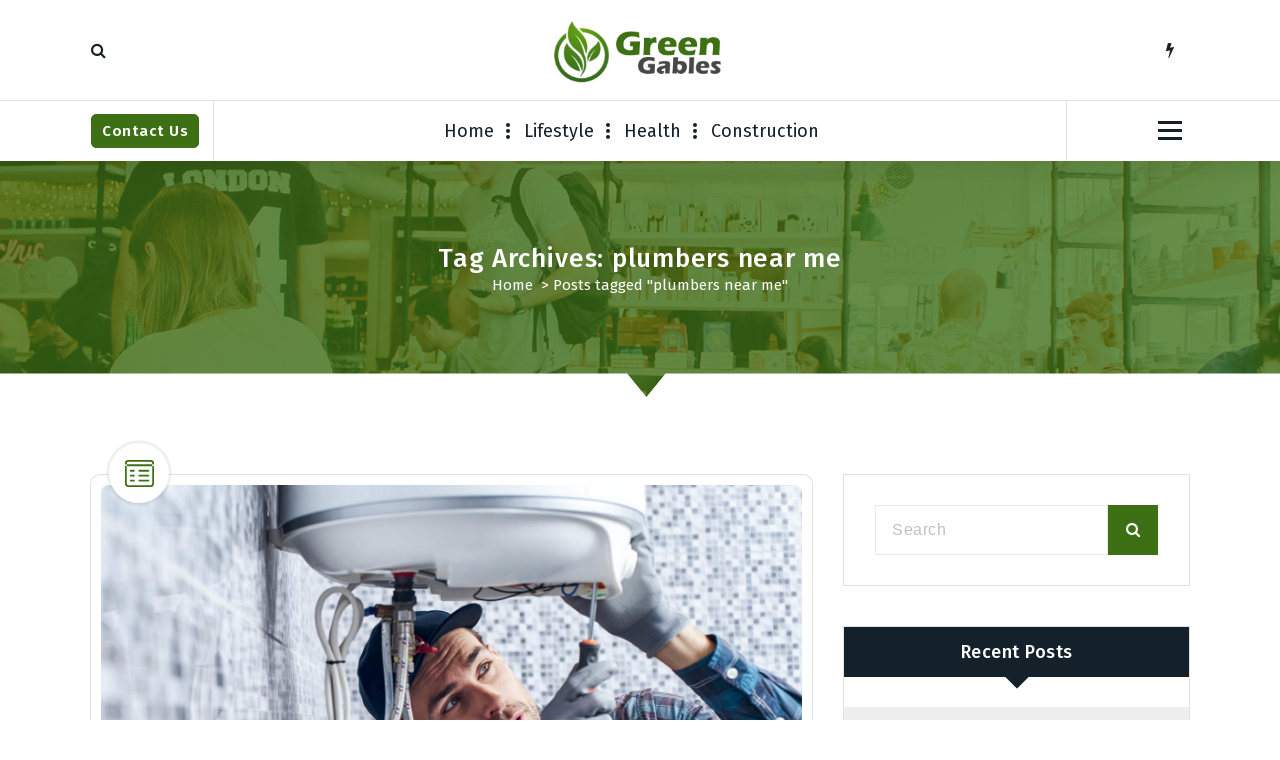

--- FILE ---
content_type: text/html; charset=UTF-8
request_url: https://www.greengables.co.za/tag/plumbers-near-me/
body_size: 27711
content:
<!DOCTYPE html>
<html lang="en-US">
	<head>
		<meta charset="UTF-8">
		<meta name="viewport" content="width=device-width, initial-scale=1">
		<link rel="profile" href="https://gmpg.org/xfn/11">
		
		<meta name='robots' content='index, follow, max-image-preview:large, max-snippet:-1, max-video-preview:-1' />

	<!-- This site is optimized with the Yoast SEO plugin v21.0 - https://yoast.com/wordpress/plugins/seo/ -->
	<title>plumbers near me Archives | Green Gables Blog</title>
	<link rel="canonical" href="https://www.greengables.co.za/tag/plumbers-near-me/" />
	<meta property="og:locale" content="en_US" />
	<meta property="og:type" content="article" />
	<meta property="og:title" content="plumbers near me Archives | Green Gables Blog" />
	<meta property="og:url" content="https://www.greengables.co.za/tag/plumbers-near-me/" />
	<meta property="og:site_name" content="Green Gables Blog" />
	<meta name="twitter:card" content="summary_large_image" />
	<script type="application/ld+json" class="yoast-schema-graph">{"@context":"https://schema.org","@graph":[{"@type":"CollectionPage","@id":"https://www.greengables.co.za/tag/plumbers-near-me/","url":"https://www.greengables.co.za/tag/plumbers-near-me/","name":"plumbers near me Archives | Green Gables Blog","isPartOf":{"@id":"https://www.greengables.co.za/#website"},"primaryImageOfPage":{"@id":"https://www.greengables.co.za/tag/plumbers-near-me/#primaryimage"},"image":{"@id":"https://www.greengables.co.za/tag/plumbers-near-me/#primaryimage"},"thumbnailUrl":"https://www.greengables.co.za/wp-content/uploads/2023/10/5.jpg","breadcrumb":{"@id":"https://www.greengables.co.za/tag/plumbers-near-me/#breadcrumb"},"inLanguage":"en-US"},{"@type":"ImageObject","inLanguage":"en-US","@id":"https://www.greengables.co.za/tag/plumbers-near-me/#primaryimage","url":"https://www.greengables.co.za/wp-content/uploads/2023/10/5.jpg","contentUrl":"https://www.greengables.co.za/wp-content/uploads/2023/10/5.jpg","width":1920,"height":1265,"caption":"plumbers near me"},{"@type":"BreadcrumbList","@id":"https://www.greengables.co.za/tag/plumbers-near-me/#breadcrumb","itemListElement":[{"@type":"ListItem","position":1,"name":"Home","item":"https://www.greengables.co.za/"},{"@type":"ListItem","position":2,"name":"plumbers near me"}]},{"@type":"WebSite","@id":"https://www.greengables.co.za/#website","url":"https://www.greengables.co.za/","name":"Green Gables Blog","description":"South African Lifestyle Blog","publisher":{"@id":"https://www.greengables.co.za/#organization"},"potentialAction":[{"@type":"SearchAction","target":{"@type":"EntryPoint","urlTemplate":"https://www.greengables.co.za/?s={search_term_string}"},"query-input":"required name=search_term_string"}],"inLanguage":"en-US"},{"@type":"Organization","@id":"https://www.greengables.co.za/#organization","name":"Green Gables Blog","url":"https://www.greengables.co.za/","logo":{"@type":"ImageObject","inLanguage":"en-US","@id":"https://www.greengables.co.za/#/schema/logo/image/","url":"https://www.greengables.co.za/wp-content/uploads/2021/07/Drawing1.png","contentUrl":"https://www.greengables.co.za/wp-content/uploads/2021/07/Drawing1.png","width":524,"height":212,"caption":"Green Gables Blog"},"image":{"@id":"https://www.greengables.co.za/#/schema/logo/image/"}}]}</script>
	<!-- / Yoast SEO plugin. -->


<link rel='dns-prefetch' href='//www.google.com' />
<link rel='dns-prefetch' href='//fonts.googleapis.com' />
<link rel="alternate" type="application/rss+xml" title="Green Gables Blog &raquo; Feed" href="https://www.greengables.co.za/feed/" />
<link rel="alternate" type="application/rss+xml" title="Green Gables Blog &raquo; Comments Feed" href="https://www.greengables.co.za/comments/feed/" />
<link rel="alternate" type="application/rss+xml" title="Green Gables Blog &raquo; plumbers near me Tag Feed" href="https://www.greengables.co.za/tag/plumbers-near-me/feed/" />
<style id='wp-img-auto-sizes-contain-inline-css' type='text/css'>
img:is([sizes=auto i],[sizes^="auto," i]){contain-intrinsic-size:3000px 1500px}
/*# sourceURL=wp-img-auto-sizes-contain-inline-css */
</style>
<style id='wp-emoji-styles-inline-css' type='text/css'>

	img.wp-smiley, img.emoji {
		display: inline !important;
		border: none !important;
		box-shadow: none !important;
		height: 1em !important;
		width: 1em !important;
		margin: 0 0.07em !important;
		vertical-align: -0.1em !important;
		background: none !important;
		padding: 0 !important;
	}
/*# sourceURL=wp-emoji-styles-inline-css */
</style>
<style id='wp-block-library-inline-css' type='text/css'>
:root{--wp-block-synced-color:#7a00df;--wp-block-synced-color--rgb:122,0,223;--wp-bound-block-color:var(--wp-block-synced-color);--wp-editor-canvas-background:#ddd;--wp-admin-theme-color:#007cba;--wp-admin-theme-color--rgb:0,124,186;--wp-admin-theme-color-darker-10:#006ba1;--wp-admin-theme-color-darker-10--rgb:0,107,160.5;--wp-admin-theme-color-darker-20:#005a87;--wp-admin-theme-color-darker-20--rgb:0,90,135;--wp-admin-border-width-focus:2px}@media (min-resolution:192dpi){:root{--wp-admin-border-width-focus:1.5px}}.wp-element-button{cursor:pointer}:root .has-very-light-gray-background-color{background-color:#eee}:root .has-very-dark-gray-background-color{background-color:#313131}:root .has-very-light-gray-color{color:#eee}:root .has-very-dark-gray-color{color:#313131}:root .has-vivid-green-cyan-to-vivid-cyan-blue-gradient-background{background:linear-gradient(135deg,#00d084,#0693e3)}:root .has-purple-crush-gradient-background{background:linear-gradient(135deg,#34e2e4,#4721fb 50%,#ab1dfe)}:root .has-hazy-dawn-gradient-background{background:linear-gradient(135deg,#faaca8,#dad0ec)}:root .has-subdued-olive-gradient-background{background:linear-gradient(135deg,#fafae1,#67a671)}:root .has-atomic-cream-gradient-background{background:linear-gradient(135deg,#fdd79a,#004a59)}:root .has-nightshade-gradient-background{background:linear-gradient(135deg,#330968,#31cdcf)}:root .has-midnight-gradient-background{background:linear-gradient(135deg,#020381,#2874fc)}:root{--wp--preset--font-size--normal:16px;--wp--preset--font-size--huge:42px}.has-regular-font-size{font-size:1em}.has-larger-font-size{font-size:2.625em}.has-normal-font-size{font-size:var(--wp--preset--font-size--normal)}.has-huge-font-size{font-size:var(--wp--preset--font-size--huge)}.has-text-align-center{text-align:center}.has-text-align-left{text-align:left}.has-text-align-right{text-align:right}.has-fit-text{white-space:nowrap!important}#end-resizable-editor-section{display:none}.aligncenter{clear:both}.items-justified-left{justify-content:flex-start}.items-justified-center{justify-content:center}.items-justified-right{justify-content:flex-end}.items-justified-space-between{justify-content:space-between}.screen-reader-text{border:0;clip-path:inset(50%);height:1px;margin:-1px;overflow:hidden;padding:0;position:absolute;width:1px;word-wrap:normal!important}.screen-reader-text:focus{background-color:#ddd;clip-path:none;color:#444;display:block;font-size:1em;height:auto;left:5px;line-height:normal;padding:15px 23px 14px;text-decoration:none;top:5px;width:auto;z-index:100000}html :where(.has-border-color){border-style:solid}html :where([style*=border-top-color]){border-top-style:solid}html :where([style*=border-right-color]){border-right-style:solid}html :where([style*=border-bottom-color]){border-bottom-style:solid}html :where([style*=border-left-color]){border-left-style:solid}html :where([style*=border-width]){border-style:solid}html :where([style*=border-top-width]){border-top-style:solid}html :where([style*=border-right-width]){border-right-style:solid}html :where([style*=border-bottom-width]){border-bottom-style:solid}html :where([style*=border-left-width]){border-left-style:solid}html :where(img[class*=wp-image-]){height:auto;max-width:100%}:where(figure){margin:0 0 1em}html :where(.is-position-sticky){--wp-admin--admin-bar--position-offset:var(--wp-admin--admin-bar--height,0px)}@media screen and (max-width:600px){html :where(.is-position-sticky){--wp-admin--admin-bar--position-offset:0px}}

/*# sourceURL=wp-block-library-inline-css */
</style><style id='global-styles-inline-css' type='text/css'>
:root{--wp--preset--aspect-ratio--square: 1;--wp--preset--aspect-ratio--4-3: 4/3;--wp--preset--aspect-ratio--3-4: 3/4;--wp--preset--aspect-ratio--3-2: 3/2;--wp--preset--aspect-ratio--2-3: 2/3;--wp--preset--aspect-ratio--16-9: 16/9;--wp--preset--aspect-ratio--9-16: 9/16;--wp--preset--color--black: #000000;--wp--preset--color--cyan-bluish-gray: #abb8c3;--wp--preset--color--white: #ffffff;--wp--preset--color--pale-pink: #f78da7;--wp--preset--color--vivid-red: #cf2e2e;--wp--preset--color--luminous-vivid-orange: #ff6900;--wp--preset--color--luminous-vivid-amber: #fcb900;--wp--preset--color--light-green-cyan: #7bdcb5;--wp--preset--color--vivid-green-cyan: #00d084;--wp--preset--color--pale-cyan-blue: #8ed1fc;--wp--preset--color--vivid-cyan-blue: #0693e3;--wp--preset--color--vivid-purple: #9b51e0;--wp--preset--gradient--vivid-cyan-blue-to-vivid-purple: linear-gradient(135deg,rgb(6,147,227) 0%,rgb(155,81,224) 100%);--wp--preset--gradient--light-green-cyan-to-vivid-green-cyan: linear-gradient(135deg,rgb(122,220,180) 0%,rgb(0,208,130) 100%);--wp--preset--gradient--luminous-vivid-amber-to-luminous-vivid-orange: linear-gradient(135deg,rgb(252,185,0) 0%,rgb(255,105,0) 100%);--wp--preset--gradient--luminous-vivid-orange-to-vivid-red: linear-gradient(135deg,rgb(255,105,0) 0%,rgb(207,46,46) 100%);--wp--preset--gradient--very-light-gray-to-cyan-bluish-gray: linear-gradient(135deg,rgb(238,238,238) 0%,rgb(169,184,195) 100%);--wp--preset--gradient--cool-to-warm-spectrum: linear-gradient(135deg,rgb(74,234,220) 0%,rgb(151,120,209) 20%,rgb(207,42,186) 40%,rgb(238,44,130) 60%,rgb(251,105,98) 80%,rgb(254,248,76) 100%);--wp--preset--gradient--blush-light-purple: linear-gradient(135deg,rgb(255,206,236) 0%,rgb(152,150,240) 100%);--wp--preset--gradient--blush-bordeaux: linear-gradient(135deg,rgb(254,205,165) 0%,rgb(254,45,45) 50%,rgb(107,0,62) 100%);--wp--preset--gradient--luminous-dusk: linear-gradient(135deg,rgb(255,203,112) 0%,rgb(199,81,192) 50%,rgb(65,88,208) 100%);--wp--preset--gradient--pale-ocean: linear-gradient(135deg,rgb(255,245,203) 0%,rgb(182,227,212) 50%,rgb(51,167,181) 100%);--wp--preset--gradient--electric-grass: linear-gradient(135deg,rgb(202,248,128) 0%,rgb(113,206,126) 100%);--wp--preset--gradient--midnight: linear-gradient(135deg,rgb(2,3,129) 0%,rgb(40,116,252) 100%);--wp--preset--font-size--small: 13px;--wp--preset--font-size--medium: 20px;--wp--preset--font-size--large: 36px;--wp--preset--font-size--x-large: 42px;--wp--preset--spacing--20: 0.44rem;--wp--preset--spacing--30: 0.67rem;--wp--preset--spacing--40: 1rem;--wp--preset--spacing--50: 1.5rem;--wp--preset--spacing--60: 2.25rem;--wp--preset--spacing--70: 3.38rem;--wp--preset--spacing--80: 5.06rem;--wp--preset--shadow--natural: 6px 6px 9px rgba(0, 0, 0, 0.2);--wp--preset--shadow--deep: 12px 12px 50px rgba(0, 0, 0, 0.4);--wp--preset--shadow--sharp: 6px 6px 0px rgba(0, 0, 0, 0.2);--wp--preset--shadow--outlined: 6px 6px 0px -3px rgb(255, 255, 255), 6px 6px rgb(0, 0, 0);--wp--preset--shadow--crisp: 6px 6px 0px rgb(0, 0, 0);}:where(.is-layout-flex){gap: 0.5em;}:where(.is-layout-grid){gap: 0.5em;}body .is-layout-flex{display: flex;}.is-layout-flex{flex-wrap: wrap;align-items: center;}.is-layout-flex > :is(*, div){margin: 0;}body .is-layout-grid{display: grid;}.is-layout-grid > :is(*, div){margin: 0;}:where(.wp-block-columns.is-layout-flex){gap: 2em;}:where(.wp-block-columns.is-layout-grid){gap: 2em;}:where(.wp-block-post-template.is-layout-flex){gap: 1.25em;}:where(.wp-block-post-template.is-layout-grid){gap: 1.25em;}.has-black-color{color: var(--wp--preset--color--black) !important;}.has-cyan-bluish-gray-color{color: var(--wp--preset--color--cyan-bluish-gray) !important;}.has-white-color{color: var(--wp--preset--color--white) !important;}.has-pale-pink-color{color: var(--wp--preset--color--pale-pink) !important;}.has-vivid-red-color{color: var(--wp--preset--color--vivid-red) !important;}.has-luminous-vivid-orange-color{color: var(--wp--preset--color--luminous-vivid-orange) !important;}.has-luminous-vivid-amber-color{color: var(--wp--preset--color--luminous-vivid-amber) !important;}.has-light-green-cyan-color{color: var(--wp--preset--color--light-green-cyan) !important;}.has-vivid-green-cyan-color{color: var(--wp--preset--color--vivid-green-cyan) !important;}.has-pale-cyan-blue-color{color: var(--wp--preset--color--pale-cyan-blue) !important;}.has-vivid-cyan-blue-color{color: var(--wp--preset--color--vivid-cyan-blue) !important;}.has-vivid-purple-color{color: var(--wp--preset--color--vivid-purple) !important;}.has-black-background-color{background-color: var(--wp--preset--color--black) !important;}.has-cyan-bluish-gray-background-color{background-color: var(--wp--preset--color--cyan-bluish-gray) !important;}.has-white-background-color{background-color: var(--wp--preset--color--white) !important;}.has-pale-pink-background-color{background-color: var(--wp--preset--color--pale-pink) !important;}.has-vivid-red-background-color{background-color: var(--wp--preset--color--vivid-red) !important;}.has-luminous-vivid-orange-background-color{background-color: var(--wp--preset--color--luminous-vivid-orange) !important;}.has-luminous-vivid-amber-background-color{background-color: var(--wp--preset--color--luminous-vivid-amber) !important;}.has-light-green-cyan-background-color{background-color: var(--wp--preset--color--light-green-cyan) !important;}.has-vivid-green-cyan-background-color{background-color: var(--wp--preset--color--vivid-green-cyan) !important;}.has-pale-cyan-blue-background-color{background-color: var(--wp--preset--color--pale-cyan-blue) !important;}.has-vivid-cyan-blue-background-color{background-color: var(--wp--preset--color--vivid-cyan-blue) !important;}.has-vivid-purple-background-color{background-color: var(--wp--preset--color--vivid-purple) !important;}.has-black-border-color{border-color: var(--wp--preset--color--black) !important;}.has-cyan-bluish-gray-border-color{border-color: var(--wp--preset--color--cyan-bluish-gray) !important;}.has-white-border-color{border-color: var(--wp--preset--color--white) !important;}.has-pale-pink-border-color{border-color: var(--wp--preset--color--pale-pink) !important;}.has-vivid-red-border-color{border-color: var(--wp--preset--color--vivid-red) !important;}.has-luminous-vivid-orange-border-color{border-color: var(--wp--preset--color--luminous-vivid-orange) !important;}.has-luminous-vivid-amber-border-color{border-color: var(--wp--preset--color--luminous-vivid-amber) !important;}.has-light-green-cyan-border-color{border-color: var(--wp--preset--color--light-green-cyan) !important;}.has-vivid-green-cyan-border-color{border-color: var(--wp--preset--color--vivid-green-cyan) !important;}.has-pale-cyan-blue-border-color{border-color: var(--wp--preset--color--pale-cyan-blue) !important;}.has-vivid-cyan-blue-border-color{border-color: var(--wp--preset--color--vivid-cyan-blue) !important;}.has-vivid-purple-border-color{border-color: var(--wp--preset--color--vivid-purple) !important;}.has-vivid-cyan-blue-to-vivid-purple-gradient-background{background: var(--wp--preset--gradient--vivid-cyan-blue-to-vivid-purple) !important;}.has-light-green-cyan-to-vivid-green-cyan-gradient-background{background: var(--wp--preset--gradient--light-green-cyan-to-vivid-green-cyan) !important;}.has-luminous-vivid-amber-to-luminous-vivid-orange-gradient-background{background: var(--wp--preset--gradient--luminous-vivid-amber-to-luminous-vivid-orange) !important;}.has-luminous-vivid-orange-to-vivid-red-gradient-background{background: var(--wp--preset--gradient--luminous-vivid-orange-to-vivid-red) !important;}.has-very-light-gray-to-cyan-bluish-gray-gradient-background{background: var(--wp--preset--gradient--very-light-gray-to-cyan-bluish-gray) !important;}.has-cool-to-warm-spectrum-gradient-background{background: var(--wp--preset--gradient--cool-to-warm-spectrum) !important;}.has-blush-light-purple-gradient-background{background: var(--wp--preset--gradient--blush-light-purple) !important;}.has-blush-bordeaux-gradient-background{background: var(--wp--preset--gradient--blush-bordeaux) !important;}.has-luminous-dusk-gradient-background{background: var(--wp--preset--gradient--luminous-dusk) !important;}.has-pale-ocean-gradient-background{background: var(--wp--preset--gradient--pale-ocean) !important;}.has-electric-grass-gradient-background{background: var(--wp--preset--gradient--electric-grass) !important;}.has-midnight-gradient-background{background: var(--wp--preset--gradient--midnight) !important;}.has-small-font-size{font-size: var(--wp--preset--font-size--small) !important;}.has-medium-font-size{font-size: var(--wp--preset--font-size--medium) !important;}.has-large-font-size{font-size: var(--wp--preset--font-size--large) !important;}.has-x-large-font-size{font-size: var(--wp--preset--font-size--x-large) !important;}
/*# sourceURL=global-styles-inline-css */
</style>

<style id='classic-theme-styles-inline-css' type='text/css'>
/*! This file is auto-generated */
.wp-block-button__link{color:#fff;background-color:#32373c;border-radius:9999px;box-shadow:none;text-decoration:none;padding:calc(.667em + 2px) calc(1.333em + 2px);font-size:1.125em}.wp-block-file__button{background:#32373c;color:#fff;text-decoration:none}
/*# sourceURL=/wp-includes/css/classic-themes.min.css */
</style>
<link rel='stylesheet' id='contact-form-7-css' href='https://www.greengables.co.za/wp-content/plugins/contact-form-7/includes/css/styles.css?ver=5.8' type='text/css' media='all' />
<link rel='stylesheet' id='tiny-slider-css' href='https://www.greengables.co.za/wp-content/themes/fiona-blog/assets/css/tiny-slider.css?ver=6.9' type='text/css' media='all' />
<link rel='stylesheet' id='font-awesome-css' href='https://www.greengables.co.za/wp-content/themes/fiona-blog/assets/css/fonts/font-awesome/css/font-awesome.min.css?ver=6.9' type='text/css' media='all' />
<link rel='stylesheet' id='fiona-blog-editor-style-css' href='https://www.greengables.co.za/wp-content/themes/fiona-blog/assets/css/editor-style.css?ver=6.9' type='text/css' media='all' />
<link rel='stylesheet' id='fiona-blog-default-css' href='https://www.greengables.co.za/wp-content/themes/fiona-blog/assets/css/color/default.css?ver=6.9' type='text/css' media='all' />
<link rel='stylesheet' id='fiona-blog-theme-css-css' href='https://www.greengables.co.za/wp-content/themes/fiona-blog/assets/css/theme.css?ver=6.9' type='text/css' media='all' />
<link rel='stylesheet' id='fiona-blog-menus-css' href='https://www.greengables.co.za/wp-content/themes/fiona-blog/assets/css/menu.css?ver=6.9' type='text/css' media='all' />
<link rel='stylesheet' id='fiona-blog-widgets-css' href='https://www.greengables.co.za/wp-content/themes/fiona-blog/assets/css/widgets.css?ver=6.9' type='text/css' media='all' />
<link rel='stylesheet' id='fiona-blog-main-css' href='https://www.greengables.co.za/wp-content/themes/fiona-blog/assets/css/main.css?ver=6.9' type='text/css' media='all' />
<link rel='stylesheet' id='fiona-blog-media-query-css' href='https://www.greengables.co.za/wp-content/themes/fiona-blog/assets/css/responsive.css?ver=6.9' type='text/css' media='all' />
<link rel='stylesheet' id='fiona-blog-woocommerce-css' href='https://www.greengables.co.za/wp-content/themes/fiona-blog/assets/css/woo.css?ver=6.9' type='text/css' media='all' />
<link rel='stylesheet' id='fiona-blog-style-css' href='https://www.greengables.co.za/wp-content/themes/fiona-blog/style.css?ver=6.9' type='text/css' media='all' />
<style id='fiona-blog-style-inline-css' type='text/css'>
.breadcrumb-content {
					min-height: 236px;
				}
.breadcrumb-area {
					background-image: url(https://www.greengables.co.za/wp-content/themes/fiona-blog/assets/images/bg/breadcrumbg.jpg);
					background-attachment: scroll;
				}

/*# sourceURL=fiona-blog-style-inline-css */
</style>
<link rel='stylesheet' id='fiona-blog-fonts-css' href='//fonts.googleapis.com/css?family=Poppins%3A300%2C300i%2C400%2C400i%2C500%2C500i%2C600%2C600i%2C700%2C700i%2C800%2C800i%2C900%2C900i&#038;subset=latin%2Clatin-ext' type='text/css' media='all' />
<script type="text/javascript" src="https://www.greengables.co.za/wp-content/themes/fiona-blog/assets/js/tiny-slider.js?ver=6.9" id="tiny-slider-js"></script>
<script type="text/javascript" src="https://www.greengables.co.za/wp-includes/js/jquery/jquery.min.js?ver=3.7.1" id="jquery-core-js"></script>
<script type="text/javascript" src="https://www.greengables.co.za/wp-includes/js/jquery/jquery-migrate.min.js?ver=3.4.1" id="jquery-migrate-js"></script>
<link rel="https://api.w.org/" href="https://www.greengables.co.za/wp-json/" /><link rel="alternate" title="JSON" type="application/json" href="https://www.greengables.co.za/wp-json/wp/v2/tags/511" /><link rel="EditURI" type="application/rsd+xml" title="RSD" href="https://www.greengables.co.za/xmlrpc.php?rsd" />
<meta name="generator" content="WordPress 6.9" />
	<style type="text/css">
			.site-title,
		.site-description {
			position: absolute;
			clip: rect(1px, 1px, 1px, 1px);
		}
		</style>
	<link rel="icon" href="https://www.greengables.co.za/wp-content/uploads/2021/07/cropped-Favicon-32x32.png" sizes="32x32" />
<link rel="icon" href="https://www.greengables.co.za/wp-content/uploads/2021/07/cropped-Favicon-192x192.png" sizes="192x192" />
<link rel="apple-touch-icon" href="https://www.greengables.co.za/wp-content/uploads/2021/07/cropped-Favicon-180x180.png" />
<meta name="msapplication-TileImage" content="https://www.greengables.co.za/wp-content/uploads/2021/07/cropped-Favicon-270x270.png" />
		<style type="text/css" id="wp-custom-css">
			#av-primary-content h1, #av-primary-content h2, #av-primary-content h3, #av-primary-content h4, #av-primary-content h5, #av-primary-content h6 {
	margin-top: 25px;}

.post-title {
    font-size: 38px;
}

:root {
    --sp-primary: #3d7014;
    --sp-primary-dark: #3d7014;
    --sp-primary-light: #fef8f8;
    --sp-secondary: #14212a;
    --sp-secondary-dark: #14212a;
    --sp-border-dark: #dddddd;
    --sp-border-light: #e9e9e9;
    --sp-border-extra-light: #f2f2f2;
    --sp-scrollbar-thumb: #c2c2c2;
    --sp-font-sans-serif: "Fira Sans",system-ui,-apple-system,"Segoe UI",Roboto,"Helvetica Neue",Arial,"Noto Sans",sans-serif,"Apple Color Emoji","Segoe UI Emoji","Segoe UI Symbol","Noto Color Emoji";
    --sp-font-monospace: SFMono-Regular,Menlo,Monaco,Consolas,"Liberation Mono","Courier New",monospace;
    --sp-gradient: linear-gradient(180deg,rgba(255,255,255,0.15),rgba(255,255,255,0));
    --sp-gradient-focus: linear-gradient(#d61523, #d61523), linear-gradient(#e9e9ea, #e9e9ea);
    --sp-shadow: 2px 5px 20px rgba(0, 0, 0, .2);
    --sp-radius: 3px;
    --sp-transition: all .3s cubic-bezier(.645,.045,.355,1);
}		</style>
			</head>
<body data-rsssl=1 class="archive tag tag-plumbers-near-me tag-511 wp-custom-logo wp-theme-fiona-blog hfeed">

	<div id="page" class="site">
		<a class="skip-link screen-reader-text" href="#content">Skip to content</a>
	
	<header id="header-section" class="header header-one">
        <!--===// Start: Header Above
        =================================-->
			
        <!--===// End: Header Top
        =================================-->  
		<!-- Header Widget Info -->
	    <div class="header-widget-info d-none d-av-block">
	        <div class="av-container">
	            <div class="header-wrapper">                
	                <div class="flex-fill">
	                    <div class="header-info">
	                        <div class="header-item widget-left">
	                        	<div class="menu-right">
		                            <ul class="header-wrap-right">
	                                	                                    <li class="search-button">
	                                        <button id="view-search-btn" class="header-search-toggle"><i class="fa fa-search"></i></button>
											<!-- Quik search -->
											<div class="view-search-btn header-search-popup">
												<div class="search-overlay-layer"></div>
												<form method="get" class="search-form" action="https://www.greengables.co.za/" aria-label="Site Search">
													<span class="screen-reader-text">Search for:</span>
													<input type="search" class="search-field header-search-field" placeholder="Type To Search" name="s" id="popfocus" value="" autofocus>
													<button type="submit" class="search-submit"><i class="fa fa-search"></i></button>
												</form>
												<button type="button" class="close-style header-search-close"></button>
											</div>
											<!-- / -->
										</li>  
																			</ul>
	                            </div>
	                        </div>
	                    </div>
	                </div>
	                <div class="flex-fill">
	                    <div class="logo text-center">
			                <a href="https://www.greengables.co.za/" class="custom-logo-link" rel="home"><img width="524" height="212" src="https://www.greengables.co.za/wp-content/uploads/2021/07/cropped-Drawing1.png" class="custom-logo" alt="Green Gables Blog" decoding="async" fetchpriority="high" srcset="https://www.greengables.co.za/wp-content/uploads/2021/07/cropped-Drawing1.png 524w, https://www.greengables.co.za/wp-content/uploads/2021/07/cropped-Drawing1-300x121.png 300w" sizes="(max-width: 524px) 100vw, 524px" /></a>																<p class="site-description">South African Lifestyle Blog</p>
										            </div>
	                </div>
	                <div class="flex-fill">
	                    <div class="header-info">
	                        <div class="header-item widget-right">
	                            <div class="menu-right">
	                                <ul class="header-wrap-right">
											                                	<li class="flash-toolkit-list">
											<aside class="flash-toolkit">
												<button type="button" class="flash-hover"><i class="fa fa-flash"></i></button>
											</aside>
										</li>
											                                </ul>
	                            </div>
	                        </div>
	                    </div>
	                </div>
	            </div>
	        </div>
	    </div>
	    <!-- / -->

        <div class="navigator-wrapper">
	        <!--===// Start: Mobile Toggle
	        =================================-->
	        <div class="theme-mobile-nav sticky-nav "> 
	            <div class="av-container">
	                <div class="av-columns-area">
	                    <div class="av-column-12">
	                        <div class="theme-mobile-menu">
	                        	<div class="mobile-logo">
	                            	<div class="logo">
										<a href="https://www.greengables.co.za/" class="custom-logo-link" rel="home"><img width="524" height="212" src="https://www.greengables.co.za/wp-content/uploads/2021/07/cropped-Drawing1.png" class="custom-logo" alt="Green Gables Blog" decoding="async" srcset="https://www.greengables.co.za/wp-content/uploads/2021/07/cropped-Drawing1.png 524w, https://www.greengables.co.za/wp-content/uploads/2021/07/cropped-Drawing1-300x121.png 300w" sizes="(max-width: 524px) 100vw, 524px" /></a>																						<p class="site-description">South African Lifestyle Blog</p>
										 									</div>
	                            </div>
	                            <div class="menu-toggle-wrap">
	                            	<div class="mobile-menu-right"></div>
									<div class="hamburger-menu">
										<button type="button" class="menu-toggle">
											<div class="top-bun"></div>
											<div class="meat"></div>
											<div class="bottom-bun"></div>
										</button>
									</div>
								</div>
	                            <div id="mobile-m" class="mobile-menu">
	                                <button type="button" class="header-close-menu close-style"></button>
	                            </div>
	                            <div class="headtop-mobi">
	                                <div class="header-toggle"><button type="button" class="header-above-toggle"><span></span></button></div>
									<div id="mob-h-top" class="mobi-head-top"></div>
								</div>
	                        </div>
	                    </div>
	                </div>
	            </div>        
	        </div>
	        <!--===// End: Mobile Toggle
	        =================================-->

	        <!--===// Start: Navigation
	        =================================-->
	        <div class="nav-area d-none d-av-block">
	        	<div class="navbar-area sticky-nav ">
		            <div class="av-container">
		                <div class="av-columns-area">
		                	<div class="theme-menu-left my-auto">
		                		<div class="menu-right">
		                			<ul class="header-wrap-right">
		                                																					<li class="av-button-area">
												<a href="https://www.greengables.co.za/contact-us/" target="_blank" class="av-btn av-btn-primary av-btn-effect-0">
													<span>Contact Us</span>
													<span><i class="fa fa-envelope-o"></i></span>
												</a>
											</li> 
																			</ul>
	                            </div>
		                	</div>
		                    <div class="theme-menu-center my-auto px-0">
		                        <div class="theme-menu">
		                            <nav class="menubar">
		                               <ul id="menu-menu-1" class="menu-wrap"><li itemscope="itemscope" itemtype="https://www.schema.org/SiteNavigationElement" id="menu-item-22" class="menu-item menu-item-type-custom menu-item-object-custom menu-item-home menu-item-22 nav-item"><a title="Home" href="https://www.greengables.co.za/" class="nav-link"data-hover="Home">Home</a></li>
<li itemscope="itemscope" itemtype="https://www.schema.org/SiteNavigationElement" id="menu-item-24" class="menu-item menu-item-type-taxonomy menu-item-object-category menu-item-24 nav-item"><a title="Lifestyle" href="https://www.greengables.co.za/category/lifestyle/" class="nav-link"data-hover="Lifestyle">Lifestyle</a></li>
<li itemscope="itemscope" itemtype="https://www.schema.org/SiteNavigationElement" id="menu-item-26" class="menu-item menu-item-type-taxonomy menu-item-object-category menu-item-26 nav-item"><a title="Health" href="https://www.greengables.co.za/category/health/" class="nav-link"data-hover="Health">Health</a></li>
<li itemscope="itemscope" itemtype="https://www.schema.org/SiteNavigationElement" id="menu-item-55" class="menu-item menu-item-type-taxonomy menu-item-object-category menu-item-55 nav-item"><a title="Construction" href="https://www.greengables.co.za/category/construction/" class="nav-link"data-hover="Construction">Construction</a></li>
</ul>                   
		                            </nav>
		                        </div>
		                    </div>
		                    <div class="theme-menu-right my-auto">
																<div class="menu-right">
	                                <ul class="header-wrap-right">
																					<li class="about-toggle-list">
												<div class="hamburger-menu">
													<button type="button" class="about-toggle">
														<div class="top-bun"></div>
														<div class="meat"></div>
														<div class="bottom-bun"></div>
													</button>
												</div>
											</li>
											                                </ul>
	                            </div>
	                        </div>
		                </div>
		            </div>
		        </div>
	        </div>
	        <!--===// End:  Navigation
	        =================================-->
	    </div>
	    
		<!-- Author Popup -->
		<div class="author-popup">
			<div class="author-overlay-layer"></div>
		    <div class="author-div">
				<div class="author-anim">
					<button type="button" class="close-style author-close"></button>
					<div class="author-content">
		       			<b>Want your article featured on Green Gables Blog?</b> Contact us today!
<br /><br />
&gt; <a href="https://www.greengables.co.za/contact-us/"> Contact Us</a>					</div>
				</div>
		    </div>
		</div>
		<!-- / -->
    </header>
    <!-- End: Header
    =================================-->
<section id="breadcrumb-section" class="breadcrumb-area breadcrumb-center">
	<div class="av-container">
		<div class="av-columns-area">
			<div class="av-column-12">
				<div class="breadcrumb-content">
					<div class="breadcrumb-heading">
						<h2>
							Tag Archives: plumbers near me						</h2>
					</div>
					<ol class="breadcrumb-list">
						<li><a href="https://www.greengables.co.za">Home</a> &nbsp&gt;&nbsp<li class="active">Posts tagged  "plumbers near me"</li></li>					</ol>	
				</div>                    
			</div>
		</div>
	</div> <!-- container -->
</section>
	
	<div id="content" class="fiona-blog-content">
	<section id="post-section" class="post-section av-py-default blog-page">
	<div class="av-container">
		<div class="av-columns-area wow fadeInUp">
			<div id="av-primary-content" class="av-column-8 av-pb-default av-pt-default wow fadeInUp">
			
								
					<article id="post-593" class="post-items post-filter mb-6 post-593 post type-post status-publish format-standard has-post-thumbnail hentry category-construction tag-plumbers-near-me">
			<span class="post-format">
			<div class="post-shape">
				<div class="postIconFill"></div>
						
			<div class="post-icon">
				<svg xmlns="http://www.w3.org/2000/svg" width="29" height="27"><path d="M8.847 11.66h-3.02a.92.92 0 010-1.84h3.02a.92.92 0 010 1.84zm14.5 0h-9.062a.92.92 0 010-1.84h9.062a.92.92 0 01.001 1.84zm-14.5 4.91h-3.02a.925.925 0 010-1.85h3.02a.925.925 0 010 1.85zm14.5 0h-9.062a.925.925 0 010-1.85h9.062a.925.925 0 01.001 1.85zm-14.5 4.9h-3.02a.92.92 0 010-1.84h3.02a.92.92 0 010 1.84zm14.5 0h-9.062a.92.92 0 010-1.84h9.062a.92.92 0 01.001 1.84zM25.676 27H3.321a3.357 3.357 0 01-3.322-3.38V3.37A3.348 3.348 0 013.321 0h22.356A3.349 3.349 0 0129 3.37v20.25A3.358 3.358 0 0125.677 27zM3.32 1.84a1.525 1.525 0 00-1.51 1.53v20.25a1.527 1.527 0 001.51 1.54h22.356a1.527 1.527 0 001.51-1.54V3.37a1.525 1.525 0 00-1.51-1.53H3.321zm24.772 4.29H.905a.92.92 0 010-1.84h27.188a.92.92 0 010 1.84z" fill="var(--sp-primary)" fill-rule="evenodd"/></svg>
		   	</div>
			
					</div>
		</span>
		
		<figure class="post-image-figure">
		<div class="post-image">
			<img width="1920" height="1265" src="https://www.greengables.co.za/wp-content/uploads/2023/10/5.jpg" class="attachment-post-thumbnail size-post-thumbnail wp-post-image" alt="plumbers near me" decoding="async" srcset="https://www.greengables.co.za/wp-content/uploads/2023/10/5.jpg 1920w, https://www.greengables.co.za/wp-content/uploads/2023/10/5-300x198.jpg 300w, https://www.greengables.co.za/wp-content/uploads/2023/10/5-1024x675.jpg 1024w, https://www.greengables.co.za/wp-content/uploads/2023/10/5-768x506.jpg 768w, https://www.greengables.co.za/wp-content/uploads/2023/10/5-1536x1012.jpg 1536w" sizes="(max-width: 1920px) 100vw, 1920px" />		</div>
	</figure>
		<div class="post-content post-padding">
				<div class="post-meta">								
			<span class="post-list">
				<ul class="post-categories">
											<li><a href="https://www.greengables.co.za/plumbing-perils-how-to-tackle-emergencies-and-locate-nearby-plumbers/"><i class="fa 	fa-folder-open"></i><a href="https://www.greengables.co.za/category/construction/" rel="category tag">Construction</a></a></li>
						
											<li><a href="https://www.greengables.co.za/plumbing-perils-how-to-tackle-emergencies-and-locate-nearby-plumbers/"><i class="fa fa-tag"></i><a href="https://www.greengables.co.za/tag/plumbers-near-me/" rel="tag">plumbers near me</a></a></li>
									</ul>
			</span>
							<span class="posted-on post-date">
					<a href="https://www.greengables.co.za/2025/10/"><span>27</span>Oct</a>
				</span>
					
		</div>
		<h5 class="post-title"><a href="https://www.greengables.co.za/plumbing-perils-how-to-tackle-emergencies-and-locate-nearby-plumbers/" rel="bookmark">Plumbing Perils: How to Tackle Emergencies and Locate Nearby Plumbers</a></h5><p>In the world of home upkeep, pipes emergency situations frequently capture us off guard, triggering havoc and turmoil. It&#8217;s throughout these unforeseen minutes of crisis that discovering skilled plumbings near me ends up being an immediate and necessary objective. When a burst pipeline floods your basement, a backed-up toilet threatens your peace of mind, or a hot water heater goes crazy, you require plumbings near me who can swoop in with the competence and fast action required to save your home from prospective catastrophe. These pipes specialists are the unrecognized heroes of our families, all set to spring into action when the water pressure increases, and catastrophe prowls simply around the corner. In this short article, we&#8217;ll direct you through the troubled waters of pipes emergency situations, using necessary insights on what to do when catastrophe strikes, how to get in touch with reputable plumbings near me, and the preventative procedures to secure your home from future pipes crises. Plumbing emergency situations are inescapable, however with the best understanding and specialists at hand, you can browse them with self-confidence and guarantee your home stays a sanctuary of convenience and security.</p>
<h2>Assess the Severity of the Situation</h2>
<p>The initial step in handling a pipes emergency situation is to examine the intensity of the issue. Determine whether the concern needs instant attention or if it can be momentarily included till expert aid shows up. For small leakages or drips, switching off the supply of water to the impacted component might suffice to avoid more damage. However, when it comes to significant water leakages, drain backups, or gas leakages, it&#8217;s essential to act quickly. Finding plumbings near me and calling them right away can conserve you from comprehensive repair work and costs down the line.</p>
<h2>Shut Off the Water Supply</h2>
<p>In a lot of pipes emergency situations, the instant strategy is to turn off the supply of water. Locate the primary water shutoff valve in your house, which is generally discovered near the water meter. Turn it off to stop the circulation of water to the whole home. This action can avoid more water damage and flooding. In some cases, particular components have their own shutoff valves, such as toilets and sinks. If you can recognize the source of the issue, shutting down the water to that specific component can be a short-term service till expert plumbings near me show up.</p>
<h2>Contact Plumbers Near Me</h2>
<p>After taking instant action to avoid more damage, the next action is to get in touch with reputable plumbings near me. Plumbing emergency situations can take place at any time, day or night, so it&#8217;s essential to have the contact info of regional emergency situation pipes services easily offered. Explain the scenario and follow any directions supplied by the pipes specialists while waiting on their arrival. Reputable pipes business focus on emergency situation scenarios and goal to react without delay, reducing the prospective effects of the crisis.</p>
<h2>Address Minor Issues While Waiting</h2>
<p>While waiting on the plumbings to show up, you can take extra actions to deal with small concerns and more avoid damage. For circumstances, usage towels or containers to gather standing water or location a container under a leakage. If you believe a gas leakage, open doors and windows to aerate the location and prevent open flames or triggers. It&#8217;s vital to focus on security and lessen threats throughout these defining moments.</p>
<h2>Preventative Measures to Avoid Future Emergencies</h2>
<p>Once the emergency situation has actually been dealt with by the plumbings near me, it&#8217;s time to think about preventative procedures to prevent future crises. Regular upkeep, such as checking pipelines and components for wear and tear, can assist you recognize prospective concerns before they intensify. Additionally, think about purchasing water leakage detection systems and automated shutoff valves that can discover leakages and shut off the supply of water to avoid more damage. Staying proactive in keeping your pipes system is the very best method to lessen the opportunities of future emergency situations.</p>
<h2>Document and Communicate</h2>
<p>During and after a pipes emergency situation, recording the damage and any actions taken can be important. Take pictures of the impacted locations and the emergency situation action to supply to your insurer if required. Furthermore, interact with your relative about the actions to take in the occasion of future emergency situations. This can consist of understanding the area of shutoff valves and how to get in touch with plumbings near me. Preparedness can make a substantial distinction in reducing damage and making sure everybody&#8217;s security in the face of unforeseen pipes crises.</p>
<h2>Conclusion: From Crisis to Resolution with Plumbers Near Me</h2>
<p>Plumbing emergency situations can be demanding and disorderly, however with the best actions and prompt intervention, you can turn a catastrophe into a workable scenario. Assessing the intensity of the concern, shutting down the supply of water, calling <a href="https://plumber-plumbers.co.za/">plumbers near me</a>, attending to small concerns while waiting, and embracing preventative procedures can assist you browse pipes emergency situations with self-confidence and composure. Being gotten ready for these unforeseen crises is the crucial to safeguarding your home, your household, and your assurance.</p>
	</div>
</article><article id="post-1016" class="post-items post-filter mb-6 post-1016 post type-post status-publish format-standard has-post-thumbnail hentry category-construction tag-plumbers-near-me">
			<span class="post-format">
			<div class="post-shape">
				<div class="postIconFill"></div>
						
			<div class="post-icon">
				<svg xmlns="http://www.w3.org/2000/svg" width="29" height="27"><path d="M8.847 11.66h-3.02a.92.92 0 010-1.84h3.02a.92.92 0 010 1.84zm14.5 0h-9.062a.92.92 0 010-1.84h9.062a.92.92 0 01.001 1.84zm-14.5 4.91h-3.02a.925.925 0 010-1.85h3.02a.925.925 0 010 1.85zm14.5 0h-9.062a.925.925 0 010-1.85h9.062a.925.925 0 01.001 1.85zm-14.5 4.9h-3.02a.92.92 0 010-1.84h3.02a.92.92 0 010 1.84zm14.5 0h-9.062a.92.92 0 010-1.84h9.062a.92.92 0 01.001 1.84zM25.676 27H3.321a3.357 3.357 0 01-3.322-3.38V3.37A3.348 3.348 0 013.321 0h22.356A3.349 3.349 0 0129 3.37v20.25A3.358 3.358 0 0125.677 27zM3.32 1.84a1.525 1.525 0 00-1.51 1.53v20.25a1.527 1.527 0 001.51 1.54h22.356a1.527 1.527 0 001.51-1.54V3.37a1.525 1.525 0 00-1.51-1.53H3.321zm24.772 4.29H.905a.92.92 0 010-1.84h27.188a.92.92 0 010 1.84z" fill="var(--sp-primary)" fill-rule="evenodd"/></svg>
		   	</div>
			
					</div>
		</span>
		
		<figure class="post-image-figure">
		<div class="post-image">
			<img width="1280" height="853" src="https://www.greengables.co.za/wp-content/uploads/2025/02/pexels-karolina-grabowska-4194712.jpg" class="attachment-post-thumbnail size-post-thumbnail wp-post-image" alt="plumbers near me" decoding="async" srcset="https://www.greengables.co.za/wp-content/uploads/2025/02/pexels-karolina-grabowska-4194712.jpg 1280w, https://www.greengables.co.za/wp-content/uploads/2025/02/pexels-karolina-grabowska-4194712-300x200.jpg 300w, https://www.greengables.co.za/wp-content/uploads/2025/02/pexels-karolina-grabowska-4194712-1024x682.jpg 1024w, https://www.greengables.co.za/wp-content/uploads/2025/02/pexels-karolina-grabowska-4194712-768x512.jpg 768w" sizes="(max-width: 1280px) 100vw, 1280px" />		</div>
	</figure>
		<div class="post-content post-padding">
				<div class="post-meta">								
			<span class="post-list">
				<ul class="post-categories">
											<li><a href="https://www.greengables.co.za/how-a-simple-faucet-leak-can-lead-to-major-problems/"><i class="fa 	fa-folder-open"></i><a href="https://www.greengables.co.za/category/construction/" rel="category tag">Construction</a></a></li>
						
											<li><a href="https://www.greengables.co.za/how-a-simple-faucet-leak-can-lead-to-major-problems/"><i class="fa fa-tag"></i><a href="https://www.greengables.co.za/tag/plumbers-near-me/" rel="tag">plumbers near me</a></a></li>
									</ul>
			</span>
							<span class="posted-on post-date">
					<a href="https://www.greengables.co.za/2025/02/"><span>7</span>Feb</a>
				</span>
					
		</div>
		<h5 class="post-title"><a href="https://www.greengables.co.za/how-a-simple-faucet-leak-can-lead-to-major-problems/" rel="bookmark">How a Simple Faucet Leak Can Lead to Major Problems</a></h5><p>A dripping faucet might look like a small trouble, however neglecting it can cause considerable issues gradually. From lost water and greater energy expenses to possible structural damage, a relatively safe drip can have extreme repercussions for your home and wallet. If you observe a dripping faucet, looking for support from plumbing professionals near me can conserve you from these unneeded issues.</p>
<h2>The Impact of a Leaking Faucet on Water Waste</h2>
<p>One of the most instant repercussions of a dripping faucet is the waste of water. While a single drip might not look like much, the cumulative result over days, weeks, or months is staggering. According to research studies, a faucet leaking when every second can squander over 3,000 gallons of water in a year.</p>
<p>This waste not just increases your water costs however likewise diminishes an important resource. With water deficiency ending up being a worldwide issue, it is important to attend to leakages quickly. Plumbers near me can assist find and fix the concern to avoid unneeded waste.</p>
<h2>Increased Utility Costs</h2>
<p>Every drop of water from a dripping faucet adds to your energy costs. While the monetary effect may appear minimal in the beginning, gradually, these expenses can build up considerably. Even a sluggish drip can lead to a visible boost in your month-to-month water expenditures.</p>
<p>By repairing a dripping faucet, you can conserve cash and lower waste all at once. Ignoring the issue just postpones the inescapable repair work and increases your general expenditures in the long run. Consulting plumbing professionals near me can assist you attend to the concern effectively and avoid more monetary pressure.</p>
<h2>Potential Damage to Fixtures</h2>
<p>Leaking faucets can trigger progressive wear and tear on your pipes components. The consistent leaking water can rust faucet parts, resulting in more substantial damage that needs expensive repair work or replacements.</p>
<p>Additionally, water delegated pool around the base of a faucet can harm counter tops, sinks, or cabinets, even more increasing repair work expenses. Acting rapidly by calling plumbing professionals near me can avoid the degeneration of your components and keep your pipes system in excellent condition.</p>
<h2>Risk of Mold and Mildew</h2>
<p>Another risk of neglecting a dripping faucet is the capacity for mold and mildew development. The wetness developed by the leakage can produce the ideal environment for these damaging fungis to flourish, particularly in locations like under-sink cabinets or behind walls.</p>
<p>Mold and mildew not just harm your home however can likewise present major health threats, especially for those with allergic reactions or breathing conditions. Regular evaluations and prompt repair work by plumbing professionals near me can assist reduce the danger of mold and mildew, guaranteeing a much healthier living environment.</p>
<h2>Structural Damage to Your Home</h2>
<p>While a dripping faucet might begin as a small concern, extended overlook can cause structural damage in your house. Water leaking into walls, floorings, or ceilings can deteriorate the structure and produce expensive repair work down the line.</p>
<p>For circumstances, if the leakage lies near wood components, the water can trigger wood to swell, warp, or rot. Similarly, water pooling around the base of your faucet can penetrate tiles, resulting in fractures and loose fittings. Addressing a dripping faucet quickly with the aid of plumbing professionals near me can conserve you from these costly and preventable repair work.</p>
<h2>Environmental Impact</h2>
<p>The ecological effect of neglecting a dripping faucet exceeds water waste. The energy needed to pump, deal with, and heat the lost water adds to unneeded carbon emissions. By resolving leakages rapidly, you not just save water however likewise lower your family’s carbon footprint.</p>
<p>Taking proactive actions to keep your pipes system, consisting of fixing leakages, lines up with sustainable living practices. Plumbers near me can supply expert support to guarantee your pipes system runs effectively and eco-consciously.</p>
<h2>Common Causes of Leaking Faucets</h2>
<p>To much better comprehend the threats of a dripping faucet, it assists to understand the typical causes. These consist of:</p>
<ul>
<li><strong>Worn-out washers</strong>: The rubber or silicone washer inside the faucet typically uses down gradually, resulting in leakages.</li>
<li><strong>Damaged O-rings</strong>: A loose or broken O-ring can trigger water to leakage from the faucet manage.</li>
<li><strong>Corroded valve seat</strong>: The valve seat links the faucet to the spout. Corrosion in this location can cause leakages.</li>
<li><strong>Loose or damaged parts</strong>: Over time, parts within the faucet might loosen up or break, triggering leakages.</li>
</ul>
<p>Regardless of the cause, resolving the concern as quickly as it develops can conserve you from the cascading impacts of a dripping faucet.</p>
<h2>Preventative Measures</h2>
<p>To avoid the threats of a dripping faucet, routine pipes upkeep is vital. Here are some ideas:</p>
<ul>
<li>Inspect faucets routinely for indications of leaking or water pooling.</li>
<li>Turn off faucets carefully to prevent harming the internal parts.</li>
<li>Address small problems, such as loose deals with or damaged washers, before they intensify.</li>
<li>Schedule routine examinations with plumbing professionals near me to guarantee your pipes system remains in excellent condition.</li>
</ul>
<p>A dripping faucet is not an issue to disregard. From water waste and increased expenses to structural damage and health threats, the threats of overlooking this concern are substantial. Acting quickly to repair the issue can conserve you cash, secure your home, and save important resources.</p>
<p>If you observe a dripping faucet in your house, don’t think twice to connect to <a href="https://plumber-plumbers.co.za/">plumbers near me</a> for expert support. Taking quick action makes sure a properly maintained pipes system and assurance for you and your household.</p>
	</div>
</article><article id="post-984" class="post-items post-filter mb-6 post-984 post type-post status-publish format-standard has-post-thumbnail hentry category-construction tag-plumbers-near-me">
			<span class="post-format">
			<div class="post-shape">
				<div class="postIconFill"></div>
						
			<div class="post-icon">
				<svg xmlns="http://www.w3.org/2000/svg" width="29" height="27"><path d="M8.847 11.66h-3.02a.92.92 0 010-1.84h3.02a.92.92 0 010 1.84zm14.5 0h-9.062a.92.92 0 010-1.84h9.062a.92.92 0 01.001 1.84zm-14.5 4.91h-3.02a.925.925 0 010-1.85h3.02a.925.925 0 010 1.85zm14.5 0h-9.062a.925.925 0 010-1.85h9.062a.925.925 0 01.001 1.85zm-14.5 4.9h-3.02a.92.92 0 010-1.84h3.02a.92.92 0 010 1.84zm14.5 0h-9.062a.92.92 0 010-1.84h9.062a.92.92 0 01.001 1.84zM25.676 27H3.321a3.357 3.357 0 01-3.322-3.38V3.37A3.348 3.348 0 013.321 0h22.356A3.349 3.349 0 0129 3.37v20.25A3.358 3.358 0 0125.677 27zM3.32 1.84a1.525 1.525 0 00-1.51 1.53v20.25a1.527 1.527 0 001.51 1.54h22.356a1.527 1.527 0 001.51-1.54V3.37a1.525 1.525 0 00-1.51-1.53H3.321zm24.772 4.29H.905a.92.92 0 010-1.84h27.188a.92.92 0 010 1.84z" fill="var(--sp-primary)" fill-rule="evenodd"/></svg>
		   	</div>
			
					</div>
		</span>
		
		<figure class="post-image-figure">
		<div class="post-image">
			<img width="1280" height="853" src="https://www.greengables.co.za/wp-content/uploads/2024/12/pexels-chuck-3787025.jpg" class="attachment-post-thumbnail size-post-thumbnail wp-post-image" alt="plumbers near me" decoding="async" srcset="https://www.greengables.co.za/wp-content/uploads/2024/12/pexels-chuck-3787025.jpg 1280w, https://www.greengables.co.za/wp-content/uploads/2024/12/pexels-chuck-3787025-300x200.jpg 300w, https://www.greengables.co.za/wp-content/uploads/2024/12/pexels-chuck-3787025-1024x682.jpg 1024w, https://www.greengables.co.za/wp-content/uploads/2024/12/pexels-chuck-3787025-768x512.jpg 768w" sizes="(max-width: 1280px) 100vw, 1280px" />		</div>
	</figure>
		<div class="post-content post-padding">
				<div class="post-meta">								
			<span class="post-list">
				<ul class="post-categories">
											<li><a href="https://www.greengables.co.za/what-you-should-do-if-your-water-heater-breaks-down/"><i class="fa 	fa-folder-open"></i><a href="https://www.greengables.co.za/category/construction/" rel="category tag">Construction</a></a></li>
						
											<li><a href="https://www.greengables.co.za/what-you-should-do-if-your-water-heater-breaks-down/"><i class="fa fa-tag"></i><a href="https://www.greengables.co.za/tag/plumbers-near-me/" rel="tag">plumbers near me</a></a></li>
									</ul>
			</span>
							<span class="posted-on post-date">
					<a href="https://www.greengables.co.za/2024/12/"><span>15</span>Dec</a>
				</span>
					
		</div>
		<h5 class="post-title"><a href="https://www.greengables.co.za/what-you-should-do-if-your-water-heater-breaks-down/" rel="bookmark">What You Should Do If Your Water Heater Breaks Down</a></h5><p>A hot water heater is an important device in the majority of homes, offering warm water for showers, dishwashing, laundry, and more. When it all of a sudden stops working, it can interrupt your everyday regimen and trigger substantial hassle. Knowing the actions to take when confronted with this problem can conserve you time, cash, and aggravation.</p>
<p>Here’s a guide to assist you fix and attend to the issue if your hot water heater quits working suddenly.</p>
<h2><strong>1. Assess the Situation</strong></h2>
<p>The initial step is to identify the level of the problem. Is the hot water heater entirely non-functional, or is it producing lukewarm water? Check all the faucets in your house to verify whether the issue is separated to one location or impacts the whole family. If the problem appears extensive, it’s most likely associated to the hot water heater itself.</p>
<h2><strong>2. Check for Common Issues</strong></h2>
<p>Several issues can trigger a hot water heater to quit working. These consist of:</p>
<ul>
<li><strong>Power Supply</strong>: For electrical hot water heater, guarantee the system is getting power. Check the breaker and reset it if needed. If it keeps tripping, there might be a much deeper electrical problem.</li>
<li><strong>Gas Supply</strong>: If you have a gas hot water heater, make certain the gas valve is open and the pilot burner is lit. A blown-out pilot burner is a typical issue that can be quickly solved by following the maker’s directions.</li>
<li><strong>Thermostat Settings</strong>: Sometimes, the thermostat might have been mistakenly changed. Ensure it is set to the preferred temperature level.</li>
</ul>
<h2><strong>3. Inspect for Leaks or Visible Damage</strong></h2>
<p>Leaks or noticeable damage to the hot water heater can suggest a major issue. Inspect the tank, connections, and valves for any indications of water leak. If you see substantial water pooling around the heating system, shut off the water system to the system to avoid more damage.</p>
<h2><strong>4. Flush the Tank</strong></h2>
<p>Sediment accumulation in the tank can minimize performance and trigger the hot water heater to breakdown. Draining and flushing the tank can assist clean out collected sediment. Before doing this, shut off the power or gas supply to the system and permit the water to cool off. Attach a tube to the drain valve and empty the tank into a safe location.</p>
<h2><strong>5. Call Professional Help</strong></h2>
<p>If you’ve gone through these repairing actions and your hot water heater is still not working, it’s time to employ the specialists. Searching for plumbings near me can link you with a certified expert who can identify and repair the problem effectively. Attempting to fix intricate issues yourself might cause more damage or security dangers.</p>
<h2><strong>6. Prevent Future Problems</strong></h2>
<p>While handling a non-functional hot water heater is discouraging, taking actions to avoid future breakdowns is important. Regular upkeep, such as flushing the tank yearly and inspecting the anode rod, can extend the life-span of your hot water heater.</p>
<p>Additionally, it’s a good idea to keep the contact info of relied on plumbings near me convenient. Professionals can supply regular evaluations and address small problems before they end up being significant issues.</p>
<h2><strong>When to Consider a Replacement</strong></h2>
<p>In some cases, fixing a hot water heater might not be affordable, specifically if the system is old or has actually experienced regular problems. The typical life-span of a hot water heater has to do with 8–12 years. If yours is nearing completion of its life span, it may be time to think about a replacement.</p>
<p>Modern hot water heater are more energy-efficient and can assist you minimize energy costs in time. Consulting <a href="https://plumber-plumbers.co.za/">plumbers near me</a> can assist you select the very best replacement alternative for your home.</p>
<h2><strong>Why Professional Assistance Matters</strong></h2>
<p>While do it yourself repair work can be appealing, hot water heater are intricate systems that need proficiency to deal with correctly. Incorrect repair work can cause security risks, such as gas leakages or electrical fires. By depending on certified plumbings near me, you can guarantee the task is done securely and successfully.</p>
<p>An unexpected hot water heater breakdown doesn’t need to toss your whole family into mayhem. By following these actions and looking for expert assistance when required, you can attend to the problem immediately and lessen interruption.</p>
<p>Remember, routine upkeep and evaluations by plumbings near me are essential to keeping your hot water heater in great working condition and preventing unanticipated breakdowns in the future. Whether it’s a small repair work or a total replacement, taking speedy and educated action is the very best method to guarantee your home’s warm water supply is brought back rapidly and effectively.</p>
	</div>
</article><article id="post-962" class="post-items post-filter mb-6 post-962 post type-post status-publish format-standard has-post-thumbnail hentry category-construction tag-plumbers-near-me">
			<span class="post-format">
			<div class="post-shape">
				<div class="postIconFill"></div>
						
			<div class="post-icon">
				<svg xmlns="http://www.w3.org/2000/svg" width="29" height="27"><path d="M8.847 11.66h-3.02a.92.92 0 010-1.84h3.02a.92.92 0 010 1.84zm14.5 0h-9.062a.92.92 0 010-1.84h9.062a.92.92 0 01.001 1.84zm-14.5 4.91h-3.02a.925.925 0 010-1.85h3.02a.925.925 0 010 1.85zm14.5 0h-9.062a.925.925 0 010-1.85h9.062a.925.925 0 01.001 1.85zm-14.5 4.9h-3.02a.92.92 0 010-1.84h3.02a.92.92 0 010 1.84zm14.5 0h-9.062a.92.92 0 010-1.84h9.062a.92.92 0 01.001 1.84zM25.676 27H3.321a3.357 3.357 0 01-3.322-3.38V3.37A3.348 3.348 0 013.321 0h22.356A3.349 3.349 0 0129 3.37v20.25A3.358 3.358 0 0125.677 27zM3.32 1.84a1.525 1.525 0 00-1.51 1.53v20.25a1.527 1.527 0 001.51 1.54h22.356a1.527 1.527 0 001.51-1.54V3.37a1.525 1.525 0 00-1.51-1.53H3.321zm24.772 4.29H.905a.92.92 0 010-1.84h27.188a.92.92 0 010 1.84z" fill="var(--sp-primary)" fill-rule="evenodd"/></svg>
		   	</div>
			
					</div>
		</span>
		
		<figure class="post-image-figure">
		<div class="post-image">
			<img width="1900" height="1267" src="https://www.greengables.co.za/wp-content/uploads/2024/11/14.jpg" class="attachment-post-thumbnail size-post-thumbnail wp-post-image" alt="plumbers near me" decoding="async" loading="lazy" srcset="https://www.greengables.co.za/wp-content/uploads/2024/11/14.jpg 1900w, https://www.greengables.co.za/wp-content/uploads/2024/11/14-300x200.jpg 300w, https://www.greengables.co.za/wp-content/uploads/2024/11/14-1024x683.jpg 1024w, https://www.greengables.co.za/wp-content/uploads/2024/11/14-768x512.jpg 768w, https://www.greengables.co.za/wp-content/uploads/2024/11/14-1536x1024.jpg 1536w" sizes="auto, (max-width: 1900px) 100vw, 1900px" />		</div>
	</figure>
		<div class="post-content post-padding">
				<div class="post-meta">								
			<span class="post-list">
				<ul class="post-categories">
											<li><a href="https://www.greengables.co.za/are-tankless-water-heaters-a-smart-investment-for-your-home/"><i class="fa 	fa-folder-open"></i><a href="https://www.greengables.co.za/category/construction/" rel="category tag">Construction</a></a></li>
						
											<li><a href="https://www.greengables.co.za/are-tankless-water-heaters-a-smart-investment-for-your-home/"><i class="fa fa-tag"></i><a href="https://www.greengables.co.za/tag/plumbers-near-me/" rel="tag">plumbers near me</a></a></li>
									</ul>
			</span>
							<span class="posted-on post-date">
					<a href="https://www.greengables.co.za/2024/12/"><span>1</span>Dec</a>
				</span>
					
		</div>
		<h5 class="post-title"><a href="https://www.greengables.co.za/are-tankless-water-heaters-a-smart-investment-for-your-home/" rel="bookmark">Are Tankless Water Heaters a Smart Investment for Your Home</a></h5><p>When it pertains to updating your home’s water heating unit, a tankless hot water heater is a popular choice lots of property owners think about. Unlike standard hot water heater that save a big quantity of water in a tank, tankless designs heat water as needed, providing a number of possible advantages. But are they worth the financial investment? This short article will check out the benefits and drawbacks of tankless hot water heater and assist you figure out whether this system is the ideal option for your home.</p>
<h2>What Is a Tankless Water Heater?</h2>
<p>A tankless hot water heater, likewise called an on-demand hot water heater, warms water just when required. Instead of continually preserving a tank of warm water like traditional systems, it utilizes effective electrical or burner to quickly heat water as it streams through the system. This effective technique gets rid of the standby energy loss connected with standard hot water heater.</p>
<h2>Advantages of Tankless Water Heaters</h2>
<ol>
<li><strong>Energy Efficiency</strong><br />
Tankless hot water heater are extremely energy-efficient due to the fact that they just heat water when essential. According to the U.S. Department of Energy, homes utilizing tankless systems can conserve 24-34% on energy expenses compared to standard designs. These cost savings can build up with time, making the system more cost-efficient.</li>
<li><strong>Unlimited Hot Water</strong><br />
With a tankless hot water heater, you won’t lack warm water throughout long showers or numerous back-to-back usages. It continually warms water as it goes through, guaranteeing a consistent supply no matter the need.</li>
<li><strong>Space-Saving Design</strong><br />
Tankless hot water heater are compact and can be installed on walls, maximizing important area in your house. This makes them an outstanding option for smaller sized homes or homes with restricted energy locations.</li>
<li><strong>Longer Lifespan</strong><br />
On average, tankless hot water heater last approximately twenty years, compared to the 10-15 years of standard systems. While they might have a greater in advance expense, their sturdiness typically offsets it in the long run.</li>
</ol>
<h2>Potential Drawbacks</h2>
<ol>
<li><strong>Higher Initial Costs</strong><br />
The in advance expense of a tankless hot water heater is considerably greater than that of a conventional system. Installation expenditures can likewise increase, particularly if your home needs upgrades to electrical or gas systems. If you&#8217;re thinking about setup, looking for plumbing professionals near me can assist you discover certified specialists to examine your requirements.</li>
<li><strong>Limited Flow Rate</strong><br />
While tankless hot water heater offer a consistent supply of warm water, they can have a hard time to fulfill high need in bigger homes. Running numerous showers, dishwashing machines, or cleaning makers all at once may surpass the system&#8217;s capability.</li>
<li><strong>Maintenance Requirements</strong><br />
Tankless hot water heater need routine upkeep to avoid mineral accumulation and make sure effective operation. Hard water locations are especially susceptible to scaling problems, making regular descaling important. Professional support from plumbing professionals near me can assist keep your system running efficiently.</li>
<li><strong>Time to Heat Water</strong><br />
Unlike standard systems that save pre-heated water, a tankless hot water heater might take a couple of minutes to warm the water as soon as you switch on the faucet. This hold-up might cause minor water waste with time.</li>
</ol>
<h2>Is a Tankless Water Heater Right for You?</h2>
<p>The choice to purchase a tankless hot water heater depends upon a number of elements, including your budget plan, family size, and water use practices. Here’s a more detailed take a look at factors to consider to bear in mind:</p>
<ul>
<li><strong>Household Size</strong>: Smaller homes or homes with moderate water use are much better fit for tankless hot water heater. Larger households may require numerous systems to fulfill their needs.</li>
<li><strong>Budget</strong>: While the preliminary expenses are greater, the long-lasting energy cost savings can balance out the financial investment. Calculate possible cost savings to figure out if the system lines up with your monetary objectives.</li>
<li><strong>Home Infrastructure</strong>: Some homes might need upgrades to accommodate a tankless system, particularly if the existing pipes or electrical systems aren’t suitable. Consulting with plumbing professionals near me makes sure that your home is gotten ready for the setup.</li>
</ul>
<h2>Tips for Choosing and Maintaining a Tankless Water Heater</h2>
<ol>
<li><strong>Select the Right Size</strong><br />
Tankless hot water heater can be found in various capabilities. Assess your family’s peak water use and pick a unit that matches those requirements. An small system might have a hard time to provide constant warm water.</li>
<li><strong>Prioritize Quality and Efficiency</strong><br />
Look for energy-efficient designs with high Energy Factor (EF) scores. Investing in a trusted brand name can reduce future upkeep expenses and enhance efficiency.</li>
<li><strong>Schedule Regular Maintenance</strong><br />
Preventative upkeep is crucial to extending the life-span of your tankless hot water heater. Regularly descaling the system and cleansing filters will keep it operating efficiently. Qualified <a href="https://plumber-plumbers.co.za/">plumbers near me</a> can manage these jobs expertly and effectively.</li>
</ol>
<p>Tankless hot water heater are a contemporary, energy-efficient service that can provide long-lasting advantages for lots of property owners. However, their greater in advance expense and possible constraints need mindful factor to consider. Assess your family’s requirements, speak with specialists, and examine the long-lasting cost savings to choose if a tankless system is the ideal financial investment for you.</p>
<p>For skilled guidance and setup, looking for plumbing professionals near me can link you with specialists who can direct you through the procedure and make sure the system is set up properly. A well-kept tankless hot water heater can improve your home’s energy performance and offer the benefit of on-demand warm water for several years to come.</p>
	</div>
</article><article id="post-943" class="post-items post-filter mb-6 post-943 post type-post status-publish format-standard has-post-thumbnail hentry category-construction tag-plumber tag-plumbers-near-me tag-plumbing">
			<span class="post-format">
			<div class="post-shape">
				<div class="postIconFill"></div>
						
			<div class="post-icon">
				<svg xmlns="http://www.w3.org/2000/svg" width="29" height="27"><path d="M8.847 11.66h-3.02a.92.92 0 010-1.84h3.02a.92.92 0 010 1.84zm14.5 0h-9.062a.92.92 0 010-1.84h9.062a.92.92 0 01.001 1.84zm-14.5 4.91h-3.02a.925.925 0 010-1.85h3.02a.925.925 0 010 1.85zm14.5 0h-9.062a.925.925 0 010-1.85h9.062a.925.925 0 01.001 1.85zm-14.5 4.9h-3.02a.92.92 0 010-1.84h3.02a.92.92 0 010 1.84zm14.5 0h-9.062a.92.92 0 010-1.84h9.062a.92.92 0 01.001 1.84zM25.676 27H3.321a3.357 3.357 0 01-3.322-3.38V3.37A3.348 3.348 0 013.321 0h22.356A3.349 3.349 0 0129 3.37v20.25A3.358 3.358 0 0125.677 27zM3.32 1.84a1.525 1.525 0 00-1.51 1.53v20.25a1.527 1.527 0 001.51 1.54h22.356a1.527 1.527 0 001.51-1.54V3.37a1.525 1.525 0 00-1.51-1.53H3.321zm24.772 4.29H.905a.92.92 0 010-1.84h27.188a.92.92 0 010 1.84z" fill="var(--sp-primary)" fill-rule="evenodd"/></svg>
		   	</div>
			
					</div>
		</span>
		
		<figure class="post-image-figure">
		<div class="post-image">
			<img width="1280" height="960" src="https://www.greengables.co.za/wp-content/uploads/2024/10/pexels-kindelmedia-8486927.jpg" class="attachment-post-thumbnail size-post-thumbnail wp-post-image" alt="plumbers near me" decoding="async" loading="lazy" srcset="https://www.greengables.co.za/wp-content/uploads/2024/10/pexels-kindelmedia-8486927.jpg 1280w, https://www.greengables.co.za/wp-content/uploads/2024/10/pexels-kindelmedia-8486927-300x225.jpg 300w, https://www.greengables.co.za/wp-content/uploads/2024/10/pexels-kindelmedia-8486927-1024x768.jpg 1024w, https://www.greengables.co.za/wp-content/uploads/2024/10/pexels-kindelmedia-8486927-768x576.jpg 768w" sizes="auto, (max-width: 1280px) 100vw, 1280px" />		</div>
	</figure>
		<div class="post-content post-padding">
				<div class="post-meta">								
			<span class="post-list">
				<ul class="post-categories">
											<li><a href="https://www.greengables.co.za/the-future-of-home-plumbing-innovative-smart-solutions/"><i class="fa 	fa-folder-open"></i><a href="https://www.greengables.co.za/category/construction/" rel="category tag">Construction</a></a></li>
						
											<li><a href="https://www.greengables.co.za/the-future-of-home-plumbing-innovative-smart-solutions/"><i class="fa fa-tag"></i><a href="https://www.greengables.co.za/tag/plumber/" rel="tag">plumber</a>, <a href="https://www.greengables.co.za/tag/plumbers-near-me/" rel="tag">plumbers near me</a>, <a href="https://www.greengables.co.za/tag/plumbing/" rel="tag">plumbing</a></a></li>
									</ul>
			</span>
							<span class="posted-on post-date">
					<a href="https://www.greengables.co.za/2024/11/"><span>1</span>Nov</a>
				</span>
					
		</div>
		<h5 class="post-title"><a href="https://www.greengables.co.za/the-future-of-home-plumbing-innovative-smart-solutions/" rel="bookmark">The Future of Home Plumbing: Innovative Smart Solutions</a></h5><p>In an age where innovation effortlessly incorporates into our lives, the principle of wise pipes is becoming an essential development for property owners. Smart pipes services not just boost benefit however likewise use considerable cost savings on water costs and lower the threat of pipes concerns. As you check out the current gizmos for a contemporary home, you might wish to think about how these innovations can change your pipes experience. For support with setup and upkeep, looking for plumbing professionals near me can link you with regional specialists who can assist.</p>
<h2><strong>Smart Leak Detectors</strong></h2>
<p>Water leakages can result in pricey damage and mold development if left unnoticed. Smart leakage detectors are gadgets that monitor your home for leakages and alert you to any prospective concerns before they end up being significant issues. These gizmos can be positioned under sinks, near hot water heater, or behind home appliances.</p>
<p>When they discover wetness, they send out notices straight to your smart device, permitting you to act rapidly. Some designs even incorporate with your home’s pipes system to instantly turn off the water system, offering an additional layer of security. If you’re wanting to set up these gadgets, getting in touch with plumbing professionals can assist guarantee they are established properly.</p>
<h2><strong>Smart Faucets</strong></h2>
<p>Gone are the days of manual faucet use. Smart faucets now use touchless operation, permitting you to turn the water on and off with an easy wave of your hand. This function is especially helpful in kitchen areas where you might have filthy hands.</p>
<p>Additionally, some wise faucets come geared up with temperature level control settings and can give exact quantities of water, making cooking and cooking more effective. The setup of wise faucets might need some pipes proficiency, so looking for <a href="https://plumber-plumbers.co.za/">plumbers near me</a> can assist you discover competent specialists for the task.</p>
<h2><strong>Smart Water Heaters</strong></h2>
<p>Traditional hot water heater can be ineffective, heating water continuously even when it’s not in usage. Smart hot water heater, on the other hand, can be set to heat water just when required, substantially minimizing energy intake.</p>
<p>Many wise hot water heater enable property owners to monitor their use patterns through mobile apps, making it possible for much better control over energy intake and expenses. They can likewise notify you when upkeep is required, assisting to extend the life-span of the system. For setup and upkeep, think about connecting to plumbing professionals near me to guarantee you have a trusted setup.</p>
<h2><strong>Smart Showers</strong></h2>
<p>Imagine a shower that can remember your chosen temperature level and water circulation settings. Smart showers make this possible. These gadgets frequently include digital controls that enable you to set and preserve your perfect shower experience with simply a couple of taps on your smart device or an easy voice command.</p>
<p>Some advanced designs likewise include water-saving modes that help in reducing general water intake without compromising convenience. Installing a wise shower may need expert support, so trying to find plumbing professionals can link you with professionals knowledgeable about the innovation.</p>
<h2><strong>Smart Irrigation Systems</strong></h2>
<p>For property owners with gardens or yards, wise watering systems use a method to enhance water use. These systems utilize weather condition information and soil wetness levels to identify when and just how much to water your plants, guaranteeing they get the correct amount of hydration without waste.</p>
<p>You can manage these systems from your smart device, changing schedules and settings according to your choices. This not just assists in saving water however can likewise decrease your water costs substantially. For setup and setup, don’t be reluctant to call a plumbing for support.</p>
<h2><strong>Water Quality Monitors</strong></h2>
<p>Ensuring the quality of your water is necessary for your health and wellness. Smart water quality keeps track of test for pollutants and pollutants in your water system, informing you if any concerns develop.</p>
<p>Many of these gadgets link to your home Wi-Fi and supply real-time updates on your water quality by means of an app. If pollutants are found, you’ll be informed right away, permitting you to take suitable action. Installing these displays might need expert pipes understanding, so it’s an excellent concept to look for plumbing professionals near me for correct setup.</p>
<p>As innovation continues to advance, wise pipes services are ending up being significantly available and helpful for modern-day property owners. From leakage detectors to wise watering systems, these gizmos use benefit, performance, and assurance. If you’re thinking about updating your pipes system with wise innovation, investigating plumbing professionals near me can link you with regional professionals who can assist with setup and upkeep.</p>
<p>By welcoming these developments, you can develop a more effective, sustainable, and comfy living environment. Whether you’re wanting to conserve water, boost your home’s convenience, or avoid pipes concerns, wise pipes gizmos are a wise financial investment for any modern-day home.</p>
	</div>
</article><article id="post-851" class="post-items post-filter mb-6 post-851 post type-post status-publish format-standard has-post-thumbnail hentry category-construction tag-alberton-plumbers tag-plumbers-near-me tag-randburg-plumbers">
			<span class="post-format">
			<div class="post-shape">
				<div class="postIconFill"></div>
						
			<div class="post-icon">
				<svg xmlns="http://www.w3.org/2000/svg" width="29" height="27"><path d="M8.847 11.66h-3.02a.92.92 0 010-1.84h3.02a.92.92 0 010 1.84zm14.5 0h-9.062a.92.92 0 010-1.84h9.062a.92.92 0 01.001 1.84zm-14.5 4.91h-3.02a.925.925 0 010-1.85h3.02a.925.925 0 010 1.85zm14.5 0h-9.062a.925.925 0 010-1.85h9.062a.925.925 0 01.001 1.85zm-14.5 4.9h-3.02a.92.92 0 010-1.84h3.02a.92.92 0 010 1.84zm14.5 0h-9.062a.92.92 0 010-1.84h9.062a.92.92 0 01.001 1.84zM25.676 27H3.321a3.357 3.357 0 01-3.322-3.38V3.37A3.348 3.348 0 013.321 0h22.356A3.349 3.349 0 0129 3.37v20.25A3.358 3.358 0 0125.677 27zM3.32 1.84a1.525 1.525 0 00-1.51 1.53v20.25a1.527 1.527 0 001.51 1.54h22.356a1.527 1.527 0 001.51-1.54V3.37a1.525 1.525 0 00-1.51-1.53H3.321zm24.772 4.29H.905a.92.92 0 010-1.84h27.188a.92.92 0 010 1.84z" fill="var(--sp-primary)" fill-rule="evenodd"/></svg>
		   	</div>
			
					</div>
		</span>
		
		<figure class="post-image-figure">
		<div class="post-image">
			<img width="1280" height="853" src="https://www.greengables.co.za/wp-content/uploads/2024/07/pexels-karolina-grabowska-8925979.jpg" class="attachment-post-thumbnail size-post-thumbnail wp-post-image" alt="Alberton plumbers" decoding="async" loading="lazy" srcset="https://www.greengables.co.za/wp-content/uploads/2024/07/pexels-karolina-grabowska-8925979.jpg 1280w, https://www.greengables.co.za/wp-content/uploads/2024/07/pexels-karolina-grabowska-8925979-300x200.jpg 300w, https://www.greengables.co.za/wp-content/uploads/2024/07/pexels-karolina-grabowska-8925979-1024x682.jpg 1024w, https://www.greengables.co.za/wp-content/uploads/2024/07/pexels-karolina-grabowska-8925979-768x512.jpg 768w" sizes="auto, (max-width: 1280px) 100vw, 1280px" />		</div>
	</figure>
		<div class="post-content post-padding">
				<div class="post-meta">								
			<span class="post-list">
				<ul class="post-categories">
											<li><a href="https://www.greengables.co.za/simple-solutions-for-common-plumbing-noises/"><i class="fa 	fa-folder-open"></i><a href="https://www.greengables.co.za/category/construction/" rel="category tag">Construction</a></a></li>
						
											<li><a href="https://www.greengables.co.za/simple-solutions-for-common-plumbing-noises/"><i class="fa fa-tag"></i><a href="https://www.greengables.co.za/tag/alberton-plumbers/" rel="tag">Alberton plumbers</a>, <a href="https://www.greengables.co.za/tag/plumbers-near-me/" rel="tag">plumbers near me</a>, <a href="https://www.greengables.co.za/tag/randburg-plumbers/" rel="tag">Randburg plumbers</a></a></li>
									</ul>
			</span>
							<span class="posted-on post-date">
					<a href="https://www.greengables.co.za/2024/07/"><span>29</span>Jul</a>
				</span>
					
		</div>
		<h5 class="post-title"><a href="https://www.greengables.co.za/simple-solutions-for-common-plumbing-noises/" rel="bookmark">Simple Solutions for Common Plumbing Noises</a></h5><p>Noisy pipes can be a source of aggravation and pain in any home. Fortunately, there are a number of reliable techniques to minimize or get rid of these noises. Whether you’re handling banging, clanking, or humming, comprehending the causes and options can assist you preserve a quieter home. This short article supplies useful suggestions for lowering pipes sounds, making use of insights from plumbings near me.</p>
<h2>Identify the Source of the Noise</h2>
<p>The initial step in dealing with pipes sounds is to determine their source. Different sounds frequently show various problems. For circumstances, banging or clanking sounds, frequently described as “water hammer,” normally take place when water circulation is unexpectedly stopped or rerouted. Humming or vibrating noises may be triggered by high water pressure or loose pipelines. Consulting with Randburg plumbings can assist determine the specific reason for the sound in your house.</p>
<p><strong>Water Hammer: </strong> This typical problem is normally triggered by an abrupt drop in water circulation, which sends out shockwaves through the pipelines. It can be especially obvious when utilizing home appliances like dishwashing machines or cleaning makers.</p>
<p><strong>Humming or Vibrating Pipes: </strong> These sounds frequently show high water pressure. If your water pressure is above 60 psi, it may trigger vibrations in the pipelines, causing a consistent humming sound.</p>
<h2>Install Water Hammer Arrestors</h2>
<p>One reliable option for water hammer is setting up water hammer arrestors. These gadgets take in the shockwave produced when water circulation is unexpectedly stopped, avoiding the loud banging sound. Water hammer arrestors are fairly simple to set up and can be positioned near home appliances or components that trigger the problem. For expert setup, you can call <a href="https://plumber-plumbers.co.za/index-alberton-plumbers.html">Alberton plumbers</a> who have experience in handling water hammer issues.</p>
<h2>Secure Loose Pipes</h2>
<p>Loose pipelines can trigger numerous sounds, from rattling to clanking, specifically when water is streaming through them. Inspect your pipes system to find any pipelines that might be loosely connected to walls or floorings. Securing these pipelines with proper clamps or brackets can substantially minimize sound. Plumbers near me can provide assistance on the very best kinds of clamps to utilize and how to correctly protect your pipelines.</p>
<p><strong>Pipe Insulation: </strong> In addition to protecting loose pipelines, think about utilizing pipeline insulation. Foam insulation sleeves can be positioned around pipelines to moisten vibrations and minimize sound. This is especially reliable for pipelines that go through walls or floorings.</p>
<h2>Adjust Water Pressure</h2>
<p>High water pressure is a typical reason for pipes sounds. If your home’s water pressure goes beyond 60 psi, it can develop a humming or vibrating sound. Installing a pressure lowering valve (PRV) can assist bring the water pressure to a more workable level. This not just lowers sound however likewise extends the life expectancy of your pipes system. Randburg plumbings can help with setting up and changing PRVs to guarantee optimum water pressure.</p>
<h2>Replace Worn Out Components</h2>
<p>Over time, numerous parts of your pipes system can break and add to sound. Worn-out washers, valves, and seals can trigger leakages and rattling noises. Regular upkeep and prompt replacement of these parts can assist preserve a peaceful pipes system. Alberton plumbings can perform extensive examinations and suggest replacements for any damaged parts.</p>
<p><strong>Leaky Faucets: </strong> A typical source of sound is a leaking faucet. The continuous leaking noise can be frustrating, and it frequently suggests a damaged washer or valve. Replacing these parts can fix the problem and minimize sound.</p>
<p><strong>Toilet Noises: </strong> Toilets can likewise add to pipes sound, specifically if the fill valve or flapper is malfunctioning. Replacing these parts can stop the sound and enhance the toilet’s effectiveness.</p>
<h2>Use Quiet Plumbing Fixtures</h2>
<p>Modern pipes components are created with sound decrease in mind. If you’re preparing a remodelling or merely aiming to update, think about setting up peaceful pipes components. These components frequently include integrated sound decrease innovation, such as rubber washers or unique styles that lessen water turbulence. Consulting with plumbings near me can assist you pick the very best peaceful components for your home.</p>
<p>Reducing pipes sounds in your house can substantially enhance your living environment. By recognizing the source of the sound and executing these useful suggestions, you can delight in a quieter and more comfy home. Whether you require expert support from Randburg plumbings or are trying to find trusted plumbings near me, dealing with pipes sounds is a vital action in preserving a tranquil family. Regular upkeep and prompt upgrades can assist guarantee that your pipes system runs efficiently and silently for many years to come.</p>
	</div>
</article><article id="post-838" class="post-items post-filter mb-6 post-838 post type-post status-publish format-standard has-post-thumbnail hentry category-construction tag-edenvale-plumbers tag-plumbers-near-me tag-randburg-plumbers">
			<span class="post-format">
			<div class="post-shape">
				<div class="postIconFill"></div>
						
			<div class="post-icon">
				<svg xmlns="http://www.w3.org/2000/svg" width="29" height="27"><path d="M8.847 11.66h-3.02a.92.92 0 010-1.84h3.02a.92.92 0 010 1.84zm14.5 0h-9.062a.92.92 0 010-1.84h9.062a.92.92 0 01.001 1.84zm-14.5 4.91h-3.02a.925.925 0 010-1.85h3.02a.925.925 0 010 1.85zm14.5 0h-9.062a.925.925 0 010-1.85h9.062a.925.925 0 01.001 1.85zm-14.5 4.9h-3.02a.92.92 0 010-1.84h3.02a.92.92 0 010 1.84zm14.5 0h-9.062a.92.92 0 010-1.84h9.062a.92.92 0 01.001 1.84zM25.676 27H3.321a3.357 3.357 0 01-3.322-3.38V3.37A3.348 3.348 0 013.321 0h22.356A3.349 3.349 0 0129 3.37v20.25A3.358 3.358 0 0125.677 27zM3.32 1.84a1.525 1.525 0 00-1.51 1.53v20.25a1.527 1.527 0 001.51 1.54h22.356a1.527 1.527 0 001.51-1.54V3.37a1.525 1.525 0 00-1.51-1.53H3.321zm24.772 4.29H.905a.92.92 0 010-1.84h27.188a.92.92 0 010 1.84z" fill="var(--sp-primary)" fill-rule="evenodd"/></svg>
		   	</div>
			
					</div>
		</span>
		
		<figure class="post-image-figure">
		<div class="post-image">
			<img width="1280" height="960" src="https://www.greengables.co.za/wp-content/uploads/2024/07/pexels-kindelmedia-8486927.jpg" class="attachment-post-thumbnail size-post-thumbnail wp-post-image" alt="Edenvale plumbers" decoding="async" loading="lazy" srcset="https://www.greengables.co.za/wp-content/uploads/2024/07/pexels-kindelmedia-8486927.jpg 1280w, https://www.greengables.co.za/wp-content/uploads/2024/07/pexels-kindelmedia-8486927-300x225.jpg 300w, https://www.greengables.co.za/wp-content/uploads/2024/07/pexels-kindelmedia-8486927-1024x768.jpg 1024w, https://www.greengables.co.za/wp-content/uploads/2024/07/pexels-kindelmedia-8486927-768x576.jpg 768w" sizes="auto, (max-width: 1280px) 100vw, 1280px" />		</div>
	</figure>
		<div class="post-content post-padding">
				<div class="post-meta">								
			<span class="post-list">
				<ul class="post-categories">
											<li><a href="https://www.greengables.co.za/managing-burst-pipes-a-homeowners-guide-to-emergency-response/"><i class="fa 	fa-folder-open"></i><a href="https://www.greengables.co.za/category/construction/" rel="category tag">Construction</a></a></li>
						
											<li><a href="https://www.greengables.co.za/managing-burst-pipes-a-homeowners-guide-to-emergency-response/"><i class="fa fa-tag"></i><a href="https://www.greengables.co.za/tag/edenvale-plumbers/" rel="tag">Edenvale plumbers</a>, <a href="https://www.greengables.co.za/tag/plumbers-near-me/" rel="tag">plumbers near me</a>, <a href="https://www.greengables.co.za/tag/randburg-plumbers/" rel="tag">Randburg plumbers</a></a></li>
									</ul>
			</span>
							<span class="posted-on post-date">
					<a href="https://www.greengables.co.za/2024/07/"><span>23</span>Jul</a>
				</span>
					
		</div>
		<h5 class="post-title"><a href="https://www.greengables.co.za/managing-burst-pipes-a-homeowners-guide-to-emergency-response/" rel="bookmark">Managing Burst Pipes: A Homeowner’s Guide to Emergency Response</a></h5><p>A burst pipeline can trigger substantial water damage and produce a demanding circumstance for any house owner. Knowing how to react rapidly and successfully is essential to reducing damage and restoring your pipes system. This post will direct you through the actions to take if you have a burst pipeline and assist you figure out when to look for aid from plumbing technicians near me.</p>
<h2>Recognizing the Signs of a Burst Pipe</h2>
<p>The primary step in dealing with a burst pipeline is acknowledging the indications. Some typical signs consist of:</p>
<ol>
<li><strong>Visible Water Leaks</strong> If you see water pooling on the flooring or leaking from the ceiling, it’s a clear indication of a burst pipeline. Water discolorations on walls or ceilings are likewise an indication.</li>
<li><strong>Unusual Noises</strong> Strange sounds such as gurgling, hissing, or banging can suggest an issue within your pipelines. These sounds typically precede or accompany a burst pipeline.</li>
<li><strong>Low Water Pressure</strong> An unexpected drop in water pressure can suggest a burst pipeline. If water is streaming weakly or inconsistently from your faucets, it’s time to examine even more.</li>
<li><strong>High Water Bills</strong> An inexplicable spike in your water expense can be an indication of a surprise leakage or burst pipeline. Monitor your water use and compare it to your expense to identify any inconsistencies.</li>
</ol>
<h2>Immediate Actions to Take</h2>
<p>When you find a burst pipeline, taking instant action is necessary to reduce damage. Here’s what to do:</p>
<ol>
<li><strong>Shut Off the Main Water Supply</strong> The initially and most essential action is to shut off the primary water system to avoid more water circulation. Locate the primary shut-off valve, typically discovered near the water meter, and turn it clockwise to close it.</li>
<li><strong>Drain the System</strong> Open all faucets and flush toilets to drain pipes the staying water from the system. This will help in reducing the quantity of water dripping from the burst pipeline and eliminate pressure within the pipelines.</li>
<li><strong>Turn Off the Electricity</strong> If the burst pipeline is near any electric outlets or home appliances, shut off the electrical energy at the primary breaker to prevent electrical risks.</li>
<li><strong>Contain the Water</strong> Use containers, towels, or a wet/dry vacuum to consist of and get rid of as much water as possible. This will assist avoid more water damage to your home.</li>
</ol>
<h2>Assessing the Damage</h2>
<p>Once the instant actions are taken, examine the degree of the damage. Look for:</p>
<ol>
<li><strong>Extent of Water Damage</strong> Inspect the afflicted location for water damage to walls, ceilings, floor covering, and furnishings. The more substantial the damage, the more immediate the requirement for expert intervention.</li>
<li><strong>Location of the Burst Pipe</strong> Determine whether the burst pipeline is quickly available or concealed within walls or floorings. The area of the pipeline will affect the intricacy of the repair work.</li>
</ol>
<h2>When to Call Professional Plumbers</h2>
<p>While some small pipes problems can be dealt with by house owners, a burst pipeline is usually an emergency situation that needs expert support. Here’s when to call plumbing technicians near me:</p>
<ol>
<li><strong>Severe Water Damage</strong> If the water damage is substantial, expert plumbing technicians can rapidly and effectively fix the burst pipeline and aid with the clean-up procedure.</li>
<li><strong>Complex Repairs</strong> Burst pipelines situated within walls, floorings, or ceilings can be challenging to gain access to and repair work. Randburg plumbing technicians have the proficiency and devices to deal with these intricate repair work.</li>
<li><strong>Preventing Future Issues</strong> Professional plumbing technicians can not just fix the burst pipeline however likewise examine your whole pipes system for prospective problems. They can supply preventive upkeep to lower the danger of future burst pipelines and water damage.</li>
</ol>
<h2>Benefits of Hiring Professional Plumbers</h2>
<p>Hiring expert plumbing technicians near me uses numerous benefits in handling a burst pipeline emergency situation:</p>
<ol>
<li><strong>Expertise and Experience</strong> Professional plumbing technicians have the understanding and experience to rapidly identify and fix burst pipelines. They can determine the origin of the issue and guarantee a lasting service.</li>
<li><strong>Advanced Tools and Techniques</strong> Professionals utilize specialized tools and methods to effectively fix burst pipelines and lessen interruption to your home. They can likewise carry out extensive assessments to identify any covert problems.</li>
<li><strong>Safety Assurance</strong> Dealing with water and electrical systems can be harmful. Professional plumbing technicians follow security requirements, guaranteeing that the repair work procedure is carried out securely and successfully.</li>
<li><strong>Insurance and Warranty</strong> Reputable Randburg plumbing technicians typically supply guarantees for their work and can help with insurance coverage claims, supplying comfort and monetary defense.</li>
</ol>
<p>In conclusion, a burst pipeline is a pipes emergency situation that needs swift and reliable action. Recognizing the indications of a burst pipeline, taking instant actions to consist of the damage, and evaluating the degree of the issue are essential. While some preliminary actions can be taken by house owners, expert support from <a href="https://plumber-plumbers.co.za/index-edenvale-plumbers.html">Edenvale plumbers</a> is vital for intricate repair work and avoiding future problems. Professional plumbing technicians provide the proficiency, tools, and guarantee required to deal with burst pipeline emergency situations and safeguard your home from more damage.</p>
	</div>
</article><article id="post-601" class="post-items post-filter mb-6 post-601 post type-post status-publish format-standard has-post-thumbnail hentry category-construction tag-plumbers-near-me">
			<span class="post-format">
			<div class="post-shape">
				<div class="postIconFill"></div>
						
			<div class="post-icon">
				<svg xmlns="http://www.w3.org/2000/svg" width="29" height="27"><path d="M8.847 11.66h-3.02a.92.92 0 010-1.84h3.02a.92.92 0 010 1.84zm14.5 0h-9.062a.92.92 0 010-1.84h9.062a.92.92 0 01.001 1.84zm-14.5 4.91h-3.02a.925.925 0 010-1.85h3.02a.925.925 0 010 1.85zm14.5 0h-9.062a.925.925 0 010-1.85h9.062a.925.925 0 01.001 1.85zm-14.5 4.9h-3.02a.92.92 0 010-1.84h3.02a.92.92 0 010 1.84zm14.5 0h-9.062a.92.92 0 010-1.84h9.062a.92.92 0 01.001 1.84zM25.676 27H3.321a3.357 3.357 0 01-3.322-3.38V3.37A3.348 3.348 0 013.321 0h22.356A3.349 3.349 0 0129 3.37v20.25A3.358 3.358 0 0125.677 27zM3.32 1.84a1.525 1.525 0 00-1.51 1.53v20.25a1.527 1.527 0 001.51 1.54h22.356a1.527 1.527 0 001.51-1.54V3.37a1.525 1.525 0 00-1.51-1.53H3.321zm24.772 4.29H.905a.92.92 0 010-1.84h27.188a.92.92 0 010 1.84z" fill="var(--sp-primary)" fill-rule="evenodd"/></svg>
		   	</div>
			
					</div>
		</span>
		
		<figure class="post-image-figure">
		<div class="post-image">
			<img width="1920" height="1348" src="https://www.greengables.co.za/wp-content/uploads/2023/11/15.jpg" class="attachment-post-thumbnail size-post-thumbnail wp-post-image" alt="plumbers near me" decoding="async" loading="lazy" srcset="https://www.greengables.co.za/wp-content/uploads/2023/11/15.jpg 1920w, https://www.greengables.co.za/wp-content/uploads/2023/11/15-300x211.jpg 300w, https://www.greengables.co.za/wp-content/uploads/2023/11/15-1024x719.jpg 1024w, https://www.greengables.co.za/wp-content/uploads/2023/11/15-768x539.jpg 768w, https://www.greengables.co.za/wp-content/uploads/2023/11/15-1536x1078.jpg 1536w" sizes="auto, (max-width: 1920px) 100vw, 1920px" />		</div>
	</figure>
		<div class="post-content post-padding">
				<div class="post-meta">								
			<span class="post-list">
				<ul class="post-categories">
											<li><a href="https://www.greengables.co.za/balancing-diy-plumbing-and-expert-services-the-homeowners-dilemma/"><i class="fa 	fa-folder-open"></i><a href="https://www.greengables.co.za/category/construction/" rel="category tag">Construction</a></a></li>
						
											<li><a href="https://www.greengables.co.za/balancing-diy-plumbing-and-expert-services-the-homeowners-dilemma/"><i class="fa fa-tag"></i><a href="https://www.greengables.co.za/tag/plumbers-near-me/" rel="tag">plumbers near me</a></a></li>
									</ul>
			</span>
							<span class="posted-on post-date">
					<a href="https://www.greengables.co.za/2023/11/"><span>6</span>Nov</a>
				</span>
					
		</div>
		<h5 class="post-title"><a href="https://www.greengables.co.za/balancing-diy-plumbing-and-expert-services-the-homeowners-dilemma/" rel="bookmark">Balancing DIY Plumbing and Expert Services: The Homeowner&#8217;s Dilemma</a></h5><p>The issue in between do it yourself pipes and looking for expert help from plumbing technicians near me frequently astonishes house owners when dealing with pipes problems. The attraction of saving money on expenses and dealing with issues individually frequently leads people to check out the diy path. However, pipes complexities can be challenging, and mistakes may intensify small problems into expensive catastrophes. Searching for trustworthy and skilled plumbing technicians near me ends up being a typical mission when unpredictabilities emerge. Understanding the border in between what can be handled through do it yourself services and when to contact expert plumbing technicians near me is important in preserving a practical pipes system. This post looks into the factors to consider of do it yourself pipes versus expert pipes, assisting house owners recognize the ideal strategy when handling pipes issues.</p>
<h2><strong>Assessing the Scope of the Issue</strong></h2>
<p>The primary step in identifying whether to select do it yourself or expert pipes services is to evaluate the scope and intricacy of the issue. Minor problems such as a leaking faucet or a blocked drain may be dealt with through do it yourself approaches. These frequently include utilizing family tools or standard pipes understanding easily offered through online resources. However, issues like extreme leakages, burst pipelines, or elaborate sewage problems require instant attention from expert plumbing technicians near me. Attempting to repair intricate problems without the essential competence can intensify the issue, resulting in comprehensive damage and increased repair work expenses.</p>
<h2><strong>Considerations of Skill and Experience</strong></h2>
<p>Undertaking do it yourself pipes needs a particular level of ability and experience. Basic jobs like changing a washer or unclogging a drain might be within the abilities of a skilled property owner. However, jobs including elaborate systems, comprehensive pipeline repair work, or customized devices need the competence of qualified experts. Plumbers near me have the needed abilities and understanding to deal with intricate pipes problems successfully. Their experience allows them to identify issues properly and use ideal services, guaranteeing the durability and performance of the pipes system.</p>
<h2><strong>Risk of DO IT YOURSELF Mistakes</strong></h2>
<p>While do it yourself efforts might appear affordable initially, the threat of mistakes looms big. An easy error, such as inaccurate pipeline fitting or inappropriate sealing, can lead to leakages, water damage, and even health dangers due to unhygienic conditions. These errors not just posture dangers to the residential or commercial property however likewise jeopardize the security of residents. Professional plumbing technicians near me are geared up with the right tools, training, and experience to carry out jobs properly, alleviating the threat of mistakes and guaranteeing the task is done properly the very first time.</p>
<h2><strong>Time and Cost Considerations</strong></h2>
<p>do it yourself pipes jobs can be lengthy, especially for people with restricted experience. While do it yourself jobs might conserve cash at first, the time and effort invested may exceed the advantages, particularly if the concern continues or gets worse. Additionally, the expense of products and tools needed for do it yourself jobs, in addition to the capacity expenditures of remedying errors, need to be factored into the choice. Professional plumbing technicians near me use effective services, conserving time and guaranteeing the concern is resolved properly without the requirement for several efforts or subsequent repair work.</p>
<h2><strong>Professional Guarantee and Long-Term Results</strong></h2>
<p>Engaging expert plumbing technicians near me features a warranty of quality work and long-lasting outcomes. Most trustworthy pipes services offer guarantees on their work, ensuring house owners of the resilience and dependability of their repair work or setups. This guarantee of quality craftsmanship and the self-confidence in long lasting services make expert pipes services a more suitable alternative for intricate problems or setups.</p>
<h3>Conclusion:</h3>
<p>The choice in between do it yourself pipes and expert services eventually depends upon the nature and intricacy of the pipes issue. While small problems may be handled through do it yourself efforts, elaborate or crucial issues necessitate the competence of expert <a href="https://plumber-plumbers.co.za/">plumbers near me</a>. Understanding the scope of the concern, examining one&#8217;s own ability level, thinking about the dangers of errors, assessing time and expense ramifications, and focusing on long-lasting outcomes are essential consider making the ideal option in between do it yourself and expert pipes services. Knowing when to call a plumbing professional makes sure a practical, trustworthy, and well-kept pipes system within any home.</p>
	</div>
</article>					
							</div>
			<div id="av-secondary-content" class="av-column-4 av-pt-default av-pb-default wow fadeInUp">
	<section class="sidebar">
		<aside id="search-2" class="widget widget_search">
<form class="search-form" method="get" action="https://www.greengables.co.za/">
	<input type="search" placeholder="Search" name="s" id="s" class="av-search-field">
	<button class="av-search-submit"><i class="fa fa-search"></i></button>
</form></aside>
		<aside id="recent-posts-2" class="widget widget_recent_entries">
		<h5 class="widget-title">Recent Posts</h5>
		<ul>
											<li>
					<a href="https://www.greengables.co.za/common-barriers-in-recovery-and-strategies-to-overcome-them-safely/">Common Barriers in Recovery and Strategies to Overcome Them Safely</a>
									</li>
											<li>
					<a href="https://www.greengables.co.za/budget-friendly-cape-town-wine-tours-without-compromising-experience/">Budget-Friendly Cape Town Wine Tours Without Compromising Experience</a>
									</li>
											<li>
					<a href="https://www.greengables.co.za/what-to-expect-during-a-stay-at-a-professional-addiction-rehabilitation-facility/">What to Expect During a Stay at a Professional Addiction Rehabilitation Facility</a>
									</li>
											<li>
					<a href="https://www.greengables.co.za/from-local-access-to-treatment-why-rehab-facilities-in-joburg-matter/">From Local Access to Treatment: Why Rehab Facilities in Joburg Matter</a>
									</li>
											<li>
					<a href="https://www.greengables.co.za/are-online-tefl-courses-as-effective-as-classroom-training-heres-what-you-should-know/">Are Online TEFL Courses as Effective as Classroom Training? Here’s What You Should Know</a>
									</li>
					</ul>

		</aside><aside id="categories-3" class="widget widget_categories"><h5 class="widget-title">Categories</h5>
			<ul>
					<li class="cat-item cat-item-92"><a href="https://www.greengables.co.za/category/articles/">Articles</a>
</li>
	<li class="cat-item cat-item-14"><a href="https://www.greengables.co.za/category/automotive/">Automotive</a>
</li>
	<li class="cat-item cat-item-500"><a href="https://www.greengables.co.za/category/beauty/">Beauty</a>
</li>
	<li class="cat-item cat-item-51"><a href="https://www.greengables.co.za/category/business/">Business</a>
</li>
	<li class="cat-item cat-item-9"><a href="https://www.greengables.co.za/category/construction/">Construction</a>
</li>
	<li class="cat-item cat-item-209"><a href="https://www.greengables.co.za/category/education/">Education</a>
</li>
	<li class="cat-item cat-item-501"><a href="https://www.greengables.co.za/category/electronics/">Electronics</a>
</li>
	<li class="cat-item cat-item-460"><a href="https://www.greengables.co.za/category/entertainment/">Entertainment</a>
</li>
	<li class="cat-item cat-item-29"><a href="https://www.greengables.co.za/category/finance/">Finance</a>
</li>
	<li class="cat-item cat-item-292"><a href="https://www.greengables.co.za/category/food/">Food</a>
</li>
	<li class="cat-item cat-item-7"><a href="https://www.greengables.co.za/category/health/">Health</a>
</li>
	<li class="cat-item cat-item-407"><a href="https://www.greengables.co.za/category/legal/">Legal</a>
</li>
	<li class="cat-item cat-item-2"><a href="https://www.greengables.co.za/category/lifestyle/">Lifestyle</a>
</li>
	<li class="cat-item cat-item-235"><a href="https://www.greengables.co.za/category/marketing/">Marketing</a>
</li>
	<li class="cat-item cat-item-391"><a href="https://www.greengables.co.za/category/real-estate/">Real Estate</a>
</li>
	<li class="cat-item cat-item-439"><a href="https://www.greengables.co.za/category/security/">Security</a>
</li>
	<li class="cat-item cat-item-44"><a href="https://www.greengables.co.za/category/services/">Services</a>
</li>
	<li class="cat-item cat-item-63"><a href="https://www.greengables.co.za/category/technology/">Technology</a>
</li>
	<li class="cat-item cat-item-152"><a href="https://www.greengables.co.za/category/travel/">Travel</a>
</li>
			</ul>

			</aside>	</section>
</div>		</div>
	</div>
</section> 
<!--===// Start: Footer
    =================================-->
    <footer id="footer-section" class="footer-section footer">
			
		 <div class="footer-copyright">
            <div class="av-container">
                <div class="av-columns-area">
					<div class="av-column-12 av-md-column-12">
						<div class="footer-copy widget-center">
															<div class="widget-center text-av-center text-center">            
									<div class="copyright-text">
										Copyright © 2026 <a href="https://www.greengables.co.za/">Green Gables Blog</a> | <a href="https://www.greengables.co.za/sitemap_index.xml">Sitemap</a> | <a href="https://www.greengables.co.za/privacy-policy/">Privacy Policy</a>
									</div>
								</div>
							 						</div>
					</div>					
                </div>
            </div>
        </div>
    </footer>
    <!-- End: Footer
    =================================-->
<!-- ScrollUp -->
	<button type=button class="scrollup"><i class="fa fa-arrow-up"></i></button>
	
<!-- / -->  
</div>
</div>
<script type="speculationrules">
{"prefetch":[{"source":"document","where":{"and":[{"href_matches":"/*"},{"not":{"href_matches":["/wp-*.php","/wp-admin/*","/wp-content/uploads/*","/wp-content/*","/wp-content/plugins/*","/wp-content/themes/fiona-blog/*","/*\\?(.+)"]}},{"not":{"selector_matches":"a[rel~=\"nofollow\"]"}},{"not":{"selector_matches":".no-prefetch, .no-prefetch a"}}]},"eagerness":"conservative"}]}
</script>
<script type="text/javascript" src="https://www.greengables.co.za/wp-content/plugins/contact-form-7/includes/swv/js/index.js?ver=5.8" id="swv-js"></script>
<script type="text/javascript" id="contact-form-7-js-extra">
/* <![CDATA[ */
var wpcf7 = {"api":{"root":"https://www.greengables.co.za/wp-json/","namespace":"contact-form-7/v1"}};
//# sourceURL=contact-form-7-js-extra
/* ]]> */
</script>
<script type="text/javascript" src="https://www.greengables.co.za/wp-content/plugins/contact-form-7/includes/js/index.js?ver=5.8" id="contact-form-7-js"></script>
<script type="text/javascript" id="google-invisible-recaptcha-js-before">
/* <![CDATA[ */
var renderInvisibleReCaptcha = function() {

    for (var i = 0; i < document.forms.length; ++i) {
        var form = document.forms[i];
        var holder = form.querySelector('.inv-recaptcha-holder');

        if (null === holder) continue;
		holder.innerHTML = '';

         (function(frm){
			var cf7SubmitElm = frm.querySelector('.wpcf7-submit');
            var holderId = grecaptcha.render(holder,{
                'sitekey': '6LfXKowbAAAAAOPPf_XQtqgwh9sLAwEE1w7I_Hk0', 'size': 'invisible', 'badge' : 'bottomleft',
                'callback' : function (recaptchaToken) {
					if((null !== cf7SubmitElm) && (typeof jQuery != 'undefined')){jQuery(frm).submit();grecaptcha.reset(holderId);return;}
					 HTMLFormElement.prototype.submit.call(frm);
                },
                'expired-callback' : function(){grecaptcha.reset(holderId);}
            });

			if(null !== cf7SubmitElm && (typeof jQuery != 'undefined') ){
				jQuery(cf7SubmitElm).off('click').on('click', function(clickEvt){
					clickEvt.preventDefault();
					grecaptcha.execute(holderId);
				});
			}
			else
			{
				frm.onsubmit = function (evt){evt.preventDefault();grecaptcha.execute(holderId);};
			}


        })(form);
    }
};

//# sourceURL=google-invisible-recaptcha-js-before
/* ]]> */
</script>
<script type="text/javascript" async defer src="https://www.google.com/recaptcha/api.js?onload=renderInvisibleReCaptcha&amp;render=explicit&amp;hl=en-GB" id="google-invisible-recaptcha-js"></script>
<script type="text/javascript" src="https://www.greengables.co.za/wp-content/themes/fiona-blog/assets/js/jquery.ripples.min.js?ver=6.9" id="jquery-ripples-js"></script>
<script type="text/javascript" src="https://www.greengables.co.za/wp-content/themes/fiona-blog/assets/js/wow.min.js?ver=6.9" id="wow-min-js"></script>
<script type="text/javascript" src="https://www.greengables.co.za/wp-content/themes/fiona-blog/assets/js/theme.js?ver=6.9" id="fiona-blog-theme-js-js"></script>
<script type="text/javascript" src="https://www.greengables.co.za/wp-content/themes/fiona-blog/assets/js/custom.js?ver=6.9" id="fiona-blog-custom-js-js"></script>
<script id="wp-emoji-settings" type="application/json">
{"baseUrl":"https://s.w.org/images/core/emoji/17.0.2/72x72/","ext":".png","svgUrl":"https://s.w.org/images/core/emoji/17.0.2/svg/","svgExt":".svg","source":{"concatemoji":"https://www.greengables.co.za/wp-includes/js/wp-emoji-release.min.js?ver=6.9"}}
</script>
<script type="module">
/* <![CDATA[ */
/*! This file is auto-generated */
const a=JSON.parse(document.getElementById("wp-emoji-settings").textContent),o=(window._wpemojiSettings=a,"wpEmojiSettingsSupports"),s=["flag","emoji"];function i(e){try{var t={supportTests:e,timestamp:(new Date).valueOf()};sessionStorage.setItem(o,JSON.stringify(t))}catch(e){}}function c(e,t,n){e.clearRect(0,0,e.canvas.width,e.canvas.height),e.fillText(t,0,0);t=new Uint32Array(e.getImageData(0,0,e.canvas.width,e.canvas.height).data);e.clearRect(0,0,e.canvas.width,e.canvas.height),e.fillText(n,0,0);const a=new Uint32Array(e.getImageData(0,0,e.canvas.width,e.canvas.height).data);return t.every((e,t)=>e===a[t])}function p(e,t){e.clearRect(0,0,e.canvas.width,e.canvas.height),e.fillText(t,0,0);var n=e.getImageData(16,16,1,1);for(let e=0;e<n.data.length;e++)if(0!==n.data[e])return!1;return!0}function u(e,t,n,a){switch(t){case"flag":return n(e,"\ud83c\udff3\ufe0f\u200d\u26a7\ufe0f","\ud83c\udff3\ufe0f\u200b\u26a7\ufe0f")?!1:!n(e,"\ud83c\udde8\ud83c\uddf6","\ud83c\udde8\u200b\ud83c\uddf6")&&!n(e,"\ud83c\udff4\udb40\udc67\udb40\udc62\udb40\udc65\udb40\udc6e\udb40\udc67\udb40\udc7f","\ud83c\udff4\u200b\udb40\udc67\u200b\udb40\udc62\u200b\udb40\udc65\u200b\udb40\udc6e\u200b\udb40\udc67\u200b\udb40\udc7f");case"emoji":return!a(e,"\ud83e\u1fac8")}return!1}function f(e,t,n,a){let r;const o=(r="undefined"!=typeof WorkerGlobalScope&&self instanceof WorkerGlobalScope?new OffscreenCanvas(300,150):document.createElement("canvas")).getContext("2d",{willReadFrequently:!0}),s=(o.textBaseline="top",o.font="600 32px Arial",{});return e.forEach(e=>{s[e]=t(o,e,n,a)}),s}function r(e){var t=document.createElement("script");t.src=e,t.defer=!0,document.head.appendChild(t)}a.supports={everything:!0,everythingExceptFlag:!0},new Promise(t=>{let n=function(){try{var e=JSON.parse(sessionStorage.getItem(o));if("object"==typeof e&&"number"==typeof e.timestamp&&(new Date).valueOf()<e.timestamp+604800&&"object"==typeof e.supportTests)return e.supportTests}catch(e){}return null}();if(!n){if("undefined"!=typeof Worker&&"undefined"!=typeof OffscreenCanvas&&"undefined"!=typeof URL&&URL.createObjectURL&&"undefined"!=typeof Blob)try{var e="postMessage("+f.toString()+"("+[JSON.stringify(s),u.toString(),c.toString(),p.toString()].join(",")+"));",a=new Blob([e],{type:"text/javascript"});const r=new Worker(URL.createObjectURL(a),{name:"wpTestEmojiSupports"});return void(r.onmessage=e=>{i(n=e.data),r.terminate(),t(n)})}catch(e){}i(n=f(s,u,c,p))}t(n)}).then(e=>{for(const n in e)a.supports[n]=e[n],a.supports.everything=a.supports.everything&&a.supports[n],"flag"!==n&&(a.supports.everythingExceptFlag=a.supports.everythingExceptFlag&&a.supports[n]);var t;a.supports.everythingExceptFlag=a.supports.everythingExceptFlag&&!a.supports.flag,a.supports.everything||((t=a.source||{}).concatemoji?r(t.concatemoji):t.wpemoji&&t.twemoji&&(r(t.twemoji),r(t.wpemoji)))});
//# sourceURL=https://www.greengables.co.za/wp-includes/js/wp-emoji-loader.min.js
/* ]]> */
</script>
<script defer src="https://static.cloudflareinsights.com/beacon.min.js/vcd15cbe7772f49c399c6a5babf22c1241717689176015" integrity="sha512-ZpsOmlRQV6y907TI0dKBHq9Md29nnaEIPlkf84rnaERnq6zvWvPUqr2ft8M1aS28oN72PdrCzSjY4U6VaAw1EQ==" data-cf-beacon='{"version":"2024.11.0","token":"f28ab243a84a4ec98c3668e3e56d6bad","r":1,"server_timing":{"name":{"cfCacheStatus":true,"cfEdge":true,"cfExtPri":true,"cfL4":true,"cfOrigin":true,"cfSpeedBrain":true},"location_startswith":null}}' crossorigin="anonymous"></script>
</body>
</html>
